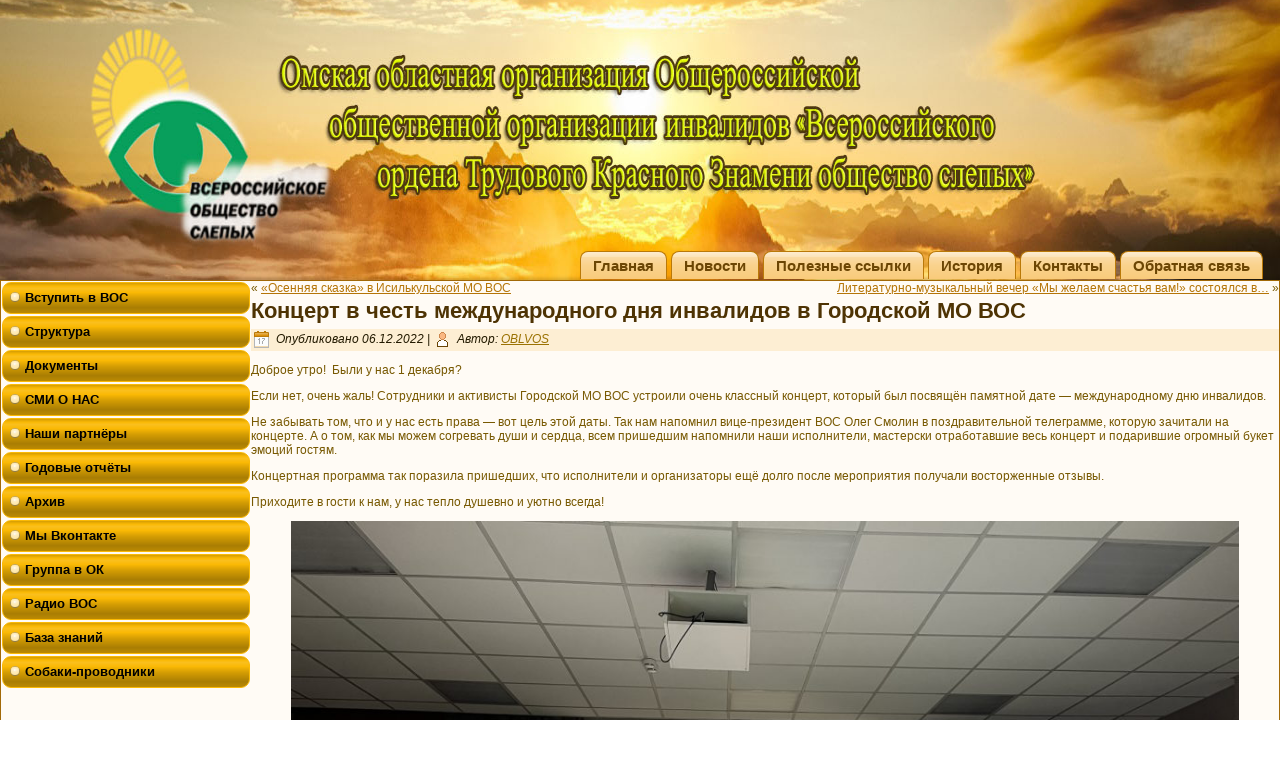

--- FILE ---
content_type: text/html; charset=UTF-8
request_url: https://omsk-rovos.ru/koncert-v-chest-mezhdunarodnogo-dnya-invalidov-v-gorodskojj-mo-vos/
body_size: 13328
content:
<!DOCTYPE html>
<html lang="ru-RU">
<head>
<meta charset="UTF-8" />
<title>Концерт в честь международного дня инвалидов в Городской МО ВОС Омская областная организация Общероссийской общественной организации инвалидов &#171;Всероссийского ордена Трудового Красного Знамени общество слепых&#187; Омская областная организация общероссийской организации инвалидов &quot;Всероссийское ордена Трудового Красного Знамени общество слепых&quot; ВОС</title>
<!-- Created by Artisteer v4.1.0.60046 -->
<meta name="viewport" content="initial-scale = 1.0, maximum-scale = 1.0, user-scalable = no, width = device-width">
<!--[if lt IE 9]><script src="https://html5shiv.googlecode.com/svn/trunk/html5.js"></script><![endif]-->

<link rel="stylesheet" href="https://omsk-rovos.ru/wp-content/themes/vos7/style.css" media="screen" />
<link rel="pingback" href="https://omsk-rovos.ru/xmlrpc.php" />
<meta name='robots' content='max-image-preview:large' />
<link rel='dns-prefetch' href='//yastatic.net' />
<link rel="alternate" type="application/rss+xml" title="Омская областная организация общероссийской организации инвалидов &quot;Всероссийское ордена Трудового Красного Знамени общество слепых&quot; ВОС &raquo; Лента" href="https://omsk-rovos.ru/feed/" />
<link rel="alternate" type="application/rss+xml" title="Омская областная организация общероссийской организации инвалидов &quot;Всероссийское ордена Трудового Красного Знамени общество слепых&quot; ВОС &raquo; Лента комментариев" href="https://omsk-rovos.ru/comments/feed/" />
<link rel="alternate" type="application/rss+xml" title="Омская областная организация общероссийской организации инвалидов &quot;Всероссийское ордена Трудового Красного Знамени общество слепых&quot; ВОС &raquo; Лента комментариев к &laquo;Концерт в честь международного дня инвалидов в Городской МО ВОС&raquo;" href="https://omsk-rovos.ru/koncert-v-chest-mezhdunarodnogo-dnya-invalidov-v-gorodskojj-mo-vos/feed/" />
		<script type="text/javascript">
			'use strict';
			(function (w) {
				var darx = {};

				darx.addEvent = function (elem, event, fn) {
					if (elem.addEventListener) {
						elem.addEventListener(event, fn, false);
					} else {
						elem.attachEvent('on' + event, function () {
							return (fn.call(elem, window.event));
						});
					}
				};

				darx.fireEvent = function (elem, event) {
					var evt = elem.createEvent('Event');
					evt.initEvent(event, true, true);
					elem.dispatchEvent(evt);
				};

				darx.get = function (url, data, callback) {
					sendRequest('GET', url, data, callback);
				};

				darx.post = function (url, data, callback) {
					sendRequest('POST', url, data, callback);
				};

				darx.getJSON = function (url, data, callback) {
					var callbackName = 'darx_jsonp_' + Math.round(1000000000 * Math.random());
					window[callbackName] = function(data) {
						delete window[callbackName];
						document.body.removeChild(script);
						callback(data);
					};
					
					
					var script = document.createElement('script');
					script.type = "text/javascript";
					script.async = true;
					data.callback = callbackName;
					script.src = url + '?' + http_build_query(data);
					document.body.appendChild(script);
				};

				var http_build_query = function (data) {
					var params = [];
					var type;
					for (var key in data){
						if (data.hasOwnProperty(key)) {
							type = Object.prototype.toString.call(data[key]);
							if (type === '[object Array]' || type === '[object Object]') {
								for (var i in data[key]) {
									if (data[key].hasOwnProperty(i)) {
										params.push(encodeURIComponent(key) + '[]=' + encodeURIComponent(data[key][i]));
									}
								}
							} else {
								params.push(encodeURIComponent(key) + '=' + encodeURIComponent(data[key]));
							}
						}
					}
					return params.join('&');
				};

				var sendRequest = function (method, url, data, callback) {
					var xhr = false;
					var XMLHttpFactories = [
						function () {return new XMLHttpRequest()},
						function () {return new ActiveXObject("Msxml2.XMLHTTP")},
						function () {return new ActiveXObject("Msxml3.XMLHTTP")},
						function () {return new ActiveXObject("Microsoft.XMLHTTP")}
					];
					for (var i=0; i<XMLHttpFactories.length; ++i) {
						try { xhr = XMLHttpFactories[i]() } catch (e) { continue; }
						break;
					}

					if (!xhr) return;

					if (method === 'GET')  {
						data.r = Math.random();
						url += '?' + http_build_query(data);
					}

					xhr.open(method, url, true);
					xhr.setRequestHeader("X-Requested-With", "XMLHttpRequest");
					xhr.timeout = 5000;

					if (callback) {
						xhr.loaded = xhr.onreadystatechange = function () {
							if (xhr.readyState !== 4) return;
							callback(xhr.responseText, xhr);
						}
					}

					if (method !== 'GET')  {
						xhr.setRequestHeader("Content-type", "application/x-www-form-urlencoded");
						xhr.send(http_build_query(data));
					} else {
						xhr.send(null);
					}
				};

				w.darx = darx;
			}(window));
		</script>
		<script type="text/javascript">
/* <![CDATA[ */
window._wpemojiSettings = {"baseUrl":"https:\/\/s.w.org\/images\/core\/emoji\/15.0.3\/72x72\/","ext":".png","svgUrl":"https:\/\/s.w.org\/images\/core\/emoji\/15.0.3\/svg\/","svgExt":".svg","source":{"concatemoji":"https:\/\/omsk-rovos.ru\/wp-includes\/js\/wp-emoji-release.min.js?ver=6.5.2"}};
/*! This file is auto-generated */
!function(i,n){var o,s,e;function c(e){try{var t={supportTests:e,timestamp:(new Date).valueOf()};sessionStorage.setItem(o,JSON.stringify(t))}catch(e){}}function p(e,t,n){e.clearRect(0,0,e.canvas.width,e.canvas.height),e.fillText(t,0,0);var t=new Uint32Array(e.getImageData(0,0,e.canvas.width,e.canvas.height).data),r=(e.clearRect(0,0,e.canvas.width,e.canvas.height),e.fillText(n,0,0),new Uint32Array(e.getImageData(0,0,e.canvas.width,e.canvas.height).data));return t.every(function(e,t){return e===r[t]})}function u(e,t,n){switch(t){case"flag":return n(e,"\ud83c\udff3\ufe0f\u200d\u26a7\ufe0f","\ud83c\udff3\ufe0f\u200b\u26a7\ufe0f")?!1:!n(e,"\ud83c\uddfa\ud83c\uddf3","\ud83c\uddfa\u200b\ud83c\uddf3")&&!n(e,"\ud83c\udff4\udb40\udc67\udb40\udc62\udb40\udc65\udb40\udc6e\udb40\udc67\udb40\udc7f","\ud83c\udff4\u200b\udb40\udc67\u200b\udb40\udc62\u200b\udb40\udc65\u200b\udb40\udc6e\u200b\udb40\udc67\u200b\udb40\udc7f");case"emoji":return!n(e,"\ud83d\udc26\u200d\u2b1b","\ud83d\udc26\u200b\u2b1b")}return!1}function f(e,t,n){var r="undefined"!=typeof WorkerGlobalScope&&self instanceof WorkerGlobalScope?new OffscreenCanvas(300,150):i.createElement("canvas"),a=r.getContext("2d",{willReadFrequently:!0}),o=(a.textBaseline="top",a.font="600 32px Arial",{});return e.forEach(function(e){o[e]=t(a,e,n)}),o}function t(e){var t=i.createElement("script");t.src=e,t.defer=!0,i.head.appendChild(t)}"undefined"!=typeof Promise&&(o="wpEmojiSettingsSupports",s=["flag","emoji"],n.supports={everything:!0,everythingExceptFlag:!0},e=new Promise(function(e){i.addEventListener("DOMContentLoaded",e,{once:!0})}),new Promise(function(t){var n=function(){try{var e=JSON.parse(sessionStorage.getItem(o));if("object"==typeof e&&"number"==typeof e.timestamp&&(new Date).valueOf()<e.timestamp+604800&&"object"==typeof e.supportTests)return e.supportTests}catch(e){}return null}();if(!n){if("undefined"!=typeof Worker&&"undefined"!=typeof OffscreenCanvas&&"undefined"!=typeof URL&&URL.createObjectURL&&"undefined"!=typeof Blob)try{var e="postMessage("+f.toString()+"("+[JSON.stringify(s),u.toString(),p.toString()].join(",")+"));",r=new Blob([e],{type:"text/javascript"}),a=new Worker(URL.createObjectURL(r),{name:"wpTestEmojiSupports"});return void(a.onmessage=function(e){c(n=e.data),a.terminate(),t(n)})}catch(e){}c(n=f(s,u,p))}t(n)}).then(function(e){for(var t in e)n.supports[t]=e[t],n.supports.everything=n.supports.everything&&n.supports[t],"flag"!==t&&(n.supports.everythingExceptFlag=n.supports.everythingExceptFlag&&n.supports[t]);n.supports.everythingExceptFlag=n.supports.everythingExceptFlag&&!n.supports.flag,n.DOMReady=!1,n.readyCallback=function(){n.DOMReady=!0}}).then(function(){return e}).then(function(){var e;n.supports.everything||(n.readyCallback(),(e=n.source||{}).concatemoji?t(e.concatemoji):e.wpemoji&&e.twemoji&&(t(e.twemoji),t(e.wpemoji)))}))}((window,document),window._wpemojiSettings);
/* ]]> */
</script>
<style id='wp-emoji-styles-inline-css' type='text/css'>

	img.wp-smiley, img.emoji {
		display: inline !important;
		border: none !important;
		box-shadow: none !important;
		height: 1em !important;
		width: 1em !important;
		margin: 0 0.07em !important;
		vertical-align: -0.1em !important;
		background: none !important;
		padding: 0 !important;
	}
</style>
<link rel='stylesheet' id='wp-block-library-css' href='https://omsk-rovos.ru/wp-includes/css/dist/block-library/style.min.css?ver=6.5.2' type='text/css' media='all' />
<style id='classic-theme-styles-inline-css' type='text/css'>
/*! This file is auto-generated */
.wp-block-button__link{color:#fff;background-color:#32373c;border-radius:9999px;box-shadow:none;text-decoration:none;padding:calc(.667em + 2px) calc(1.333em + 2px);font-size:1.125em}.wp-block-file__button{background:#32373c;color:#fff;text-decoration:none}
</style>
<style id='global-styles-inline-css' type='text/css'>
body{--wp--preset--color--black: #000000;--wp--preset--color--cyan-bluish-gray: #abb8c3;--wp--preset--color--white: #ffffff;--wp--preset--color--pale-pink: #f78da7;--wp--preset--color--vivid-red: #cf2e2e;--wp--preset--color--luminous-vivid-orange: #ff6900;--wp--preset--color--luminous-vivid-amber: #fcb900;--wp--preset--color--light-green-cyan: #7bdcb5;--wp--preset--color--vivid-green-cyan: #00d084;--wp--preset--color--pale-cyan-blue: #8ed1fc;--wp--preset--color--vivid-cyan-blue: #0693e3;--wp--preset--color--vivid-purple: #9b51e0;--wp--preset--gradient--vivid-cyan-blue-to-vivid-purple: linear-gradient(135deg,rgba(6,147,227,1) 0%,rgb(155,81,224) 100%);--wp--preset--gradient--light-green-cyan-to-vivid-green-cyan: linear-gradient(135deg,rgb(122,220,180) 0%,rgb(0,208,130) 100%);--wp--preset--gradient--luminous-vivid-amber-to-luminous-vivid-orange: linear-gradient(135deg,rgba(252,185,0,1) 0%,rgba(255,105,0,1) 100%);--wp--preset--gradient--luminous-vivid-orange-to-vivid-red: linear-gradient(135deg,rgba(255,105,0,1) 0%,rgb(207,46,46) 100%);--wp--preset--gradient--very-light-gray-to-cyan-bluish-gray: linear-gradient(135deg,rgb(238,238,238) 0%,rgb(169,184,195) 100%);--wp--preset--gradient--cool-to-warm-spectrum: linear-gradient(135deg,rgb(74,234,220) 0%,rgb(151,120,209) 20%,rgb(207,42,186) 40%,rgb(238,44,130) 60%,rgb(251,105,98) 80%,rgb(254,248,76) 100%);--wp--preset--gradient--blush-light-purple: linear-gradient(135deg,rgb(255,206,236) 0%,rgb(152,150,240) 100%);--wp--preset--gradient--blush-bordeaux: linear-gradient(135deg,rgb(254,205,165) 0%,rgb(254,45,45) 50%,rgb(107,0,62) 100%);--wp--preset--gradient--luminous-dusk: linear-gradient(135deg,rgb(255,203,112) 0%,rgb(199,81,192) 50%,rgb(65,88,208) 100%);--wp--preset--gradient--pale-ocean: linear-gradient(135deg,rgb(255,245,203) 0%,rgb(182,227,212) 50%,rgb(51,167,181) 100%);--wp--preset--gradient--electric-grass: linear-gradient(135deg,rgb(202,248,128) 0%,rgb(113,206,126) 100%);--wp--preset--gradient--midnight: linear-gradient(135deg,rgb(2,3,129) 0%,rgb(40,116,252) 100%);--wp--preset--font-size--small: 13px;--wp--preset--font-size--medium: 20px;--wp--preset--font-size--large: 36px;--wp--preset--font-size--x-large: 42px;--wp--preset--spacing--20: 0.44rem;--wp--preset--spacing--30: 0.67rem;--wp--preset--spacing--40: 1rem;--wp--preset--spacing--50: 1.5rem;--wp--preset--spacing--60: 2.25rem;--wp--preset--spacing--70: 3.38rem;--wp--preset--spacing--80: 5.06rem;--wp--preset--shadow--natural: 6px 6px 9px rgba(0, 0, 0, 0.2);--wp--preset--shadow--deep: 12px 12px 50px rgba(0, 0, 0, 0.4);--wp--preset--shadow--sharp: 6px 6px 0px rgba(0, 0, 0, 0.2);--wp--preset--shadow--outlined: 6px 6px 0px -3px rgba(255, 255, 255, 1), 6px 6px rgba(0, 0, 0, 1);--wp--preset--shadow--crisp: 6px 6px 0px rgba(0, 0, 0, 1);}:where(.is-layout-flex){gap: 0.5em;}:where(.is-layout-grid){gap: 0.5em;}body .is-layout-flow > .alignleft{float: left;margin-inline-start: 0;margin-inline-end: 2em;}body .is-layout-flow > .alignright{float: right;margin-inline-start: 2em;margin-inline-end: 0;}body .is-layout-flow > .aligncenter{margin-left: auto !important;margin-right: auto !important;}body .is-layout-constrained > .alignleft{float: left;margin-inline-start: 0;margin-inline-end: 2em;}body .is-layout-constrained > .alignright{float: right;margin-inline-start: 2em;margin-inline-end: 0;}body .is-layout-constrained > .aligncenter{margin-left: auto !important;margin-right: auto !important;}body .is-layout-constrained > :where(:not(.alignleft):not(.alignright):not(.alignfull)){max-width: var(--wp--style--global--content-size);margin-left: auto !important;margin-right: auto !important;}body .is-layout-constrained > .alignwide{max-width: var(--wp--style--global--wide-size);}body .is-layout-flex{display: flex;}body .is-layout-flex{flex-wrap: wrap;align-items: center;}body .is-layout-flex > *{margin: 0;}body .is-layout-grid{display: grid;}body .is-layout-grid > *{margin: 0;}:where(.wp-block-columns.is-layout-flex){gap: 2em;}:where(.wp-block-columns.is-layout-grid){gap: 2em;}:where(.wp-block-post-template.is-layout-flex){gap: 1.25em;}:where(.wp-block-post-template.is-layout-grid){gap: 1.25em;}.has-black-color{color: var(--wp--preset--color--black) !important;}.has-cyan-bluish-gray-color{color: var(--wp--preset--color--cyan-bluish-gray) !important;}.has-white-color{color: var(--wp--preset--color--white) !important;}.has-pale-pink-color{color: var(--wp--preset--color--pale-pink) !important;}.has-vivid-red-color{color: var(--wp--preset--color--vivid-red) !important;}.has-luminous-vivid-orange-color{color: var(--wp--preset--color--luminous-vivid-orange) !important;}.has-luminous-vivid-amber-color{color: var(--wp--preset--color--luminous-vivid-amber) !important;}.has-light-green-cyan-color{color: var(--wp--preset--color--light-green-cyan) !important;}.has-vivid-green-cyan-color{color: var(--wp--preset--color--vivid-green-cyan) !important;}.has-pale-cyan-blue-color{color: var(--wp--preset--color--pale-cyan-blue) !important;}.has-vivid-cyan-blue-color{color: var(--wp--preset--color--vivid-cyan-blue) !important;}.has-vivid-purple-color{color: var(--wp--preset--color--vivid-purple) !important;}.has-black-background-color{background-color: var(--wp--preset--color--black) !important;}.has-cyan-bluish-gray-background-color{background-color: var(--wp--preset--color--cyan-bluish-gray) !important;}.has-white-background-color{background-color: var(--wp--preset--color--white) !important;}.has-pale-pink-background-color{background-color: var(--wp--preset--color--pale-pink) !important;}.has-vivid-red-background-color{background-color: var(--wp--preset--color--vivid-red) !important;}.has-luminous-vivid-orange-background-color{background-color: var(--wp--preset--color--luminous-vivid-orange) !important;}.has-luminous-vivid-amber-background-color{background-color: var(--wp--preset--color--luminous-vivid-amber) !important;}.has-light-green-cyan-background-color{background-color: var(--wp--preset--color--light-green-cyan) !important;}.has-vivid-green-cyan-background-color{background-color: var(--wp--preset--color--vivid-green-cyan) !important;}.has-pale-cyan-blue-background-color{background-color: var(--wp--preset--color--pale-cyan-blue) !important;}.has-vivid-cyan-blue-background-color{background-color: var(--wp--preset--color--vivid-cyan-blue) !important;}.has-vivid-purple-background-color{background-color: var(--wp--preset--color--vivid-purple) !important;}.has-black-border-color{border-color: var(--wp--preset--color--black) !important;}.has-cyan-bluish-gray-border-color{border-color: var(--wp--preset--color--cyan-bluish-gray) !important;}.has-white-border-color{border-color: var(--wp--preset--color--white) !important;}.has-pale-pink-border-color{border-color: var(--wp--preset--color--pale-pink) !important;}.has-vivid-red-border-color{border-color: var(--wp--preset--color--vivid-red) !important;}.has-luminous-vivid-orange-border-color{border-color: var(--wp--preset--color--luminous-vivid-orange) !important;}.has-luminous-vivid-amber-border-color{border-color: var(--wp--preset--color--luminous-vivid-amber) !important;}.has-light-green-cyan-border-color{border-color: var(--wp--preset--color--light-green-cyan) !important;}.has-vivid-green-cyan-border-color{border-color: var(--wp--preset--color--vivid-green-cyan) !important;}.has-pale-cyan-blue-border-color{border-color: var(--wp--preset--color--pale-cyan-blue) !important;}.has-vivid-cyan-blue-border-color{border-color: var(--wp--preset--color--vivid-cyan-blue) !important;}.has-vivid-purple-border-color{border-color: var(--wp--preset--color--vivid-purple) !important;}.has-vivid-cyan-blue-to-vivid-purple-gradient-background{background: var(--wp--preset--gradient--vivid-cyan-blue-to-vivid-purple) !important;}.has-light-green-cyan-to-vivid-green-cyan-gradient-background{background: var(--wp--preset--gradient--light-green-cyan-to-vivid-green-cyan) !important;}.has-luminous-vivid-amber-to-luminous-vivid-orange-gradient-background{background: var(--wp--preset--gradient--luminous-vivid-amber-to-luminous-vivid-orange) !important;}.has-luminous-vivid-orange-to-vivid-red-gradient-background{background: var(--wp--preset--gradient--luminous-vivid-orange-to-vivid-red) !important;}.has-very-light-gray-to-cyan-bluish-gray-gradient-background{background: var(--wp--preset--gradient--very-light-gray-to-cyan-bluish-gray) !important;}.has-cool-to-warm-spectrum-gradient-background{background: var(--wp--preset--gradient--cool-to-warm-spectrum) !important;}.has-blush-light-purple-gradient-background{background: var(--wp--preset--gradient--blush-light-purple) !important;}.has-blush-bordeaux-gradient-background{background: var(--wp--preset--gradient--blush-bordeaux) !important;}.has-luminous-dusk-gradient-background{background: var(--wp--preset--gradient--luminous-dusk) !important;}.has-pale-ocean-gradient-background{background: var(--wp--preset--gradient--pale-ocean) !important;}.has-electric-grass-gradient-background{background: var(--wp--preset--gradient--electric-grass) !important;}.has-midnight-gradient-background{background: var(--wp--preset--gradient--midnight) !important;}.has-small-font-size{font-size: var(--wp--preset--font-size--small) !important;}.has-medium-font-size{font-size: var(--wp--preset--font-size--medium) !important;}.has-large-font-size{font-size: var(--wp--preset--font-size--large) !important;}.has-x-large-font-size{font-size: var(--wp--preset--font-size--x-large) !important;}
.wp-block-navigation a:where(:not(.wp-element-button)){color: inherit;}
:where(.wp-block-post-template.is-layout-flex){gap: 1.25em;}:where(.wp-block-post-template.is-layout-grid){gap: 1.25em;}
:where(.wp-block-columns.is-layout-flex){gap: 2em;}:where(.wp-block-columns.is-layout-grid){gap: 2em;}
.wp-block-pullquote{font-size: 1.5em;line-height: 1.6;}
</style>
<link rel='stylesheet' id='contact-form-7-css' href='https://omsk-rovos.ru/wp-content/plugins/contact-form-7/includes/css/styles.css?ver=5.9.8' type='text/css' media='all' />
<link rel='stylesheet' id='stcr-style-css' href='https://omsk-rovos.ru/wp-content/plugins/subscribe-to-comments-reloaded/includes/css/stcr-style.css?ver=6.5.2' type='text/css' media='all' />
<link rel='stylesheet' id='social-button-css' href='https://omsk-rovos.ru/wp-content/plugins/vkontakte-api/assets/css/social-button.css?ver=4.0.1' type='text/css' media='all' />
<link rel='stylesheet' id='gmedia-global-frontend-css' href='https://omsk-rovos.ru/wp-content/plugins/grand-media/assets/gmedia.global.front.css?ver=1.15.0' type='text/css' media='all' />
<link rel='stylesheet' id='wp-featherlight-css' href='https://omsk-rovos.ru/wp-content/plugins/wp-featherlight/css/wp-featherlight.min.css?ver=1.3.4' type='text/css' media='all' />
<!--[if lte IE 7]>
<link rel='stylesheet' id='style.ie7.css-css' href='https://omsk-rovos.ru/wp-content/themes/vos7/style.ie7.css?ver=6.5.2' type='text/css' media='screen' />
<![endif]-->
<link rel='stylesheet' id='style.responsive.css-css' href='https://omsk-rovos.ru/wp-content/themes/vos7/style.responsive.css?ver=6.5.2' type='text/css' media='all' />
<script type="text/javascript" src="https://omsk-rovos.ru/wp-content/themes/vos7/jquery.js?ver=6.5.2" id="jquery-js"></script>
<script type="text/javascript" src="//yastatic.net/share/share.js?ver=6.5.2" id="ya-share-js"></script>
<script type="text/javascript" src="https://omsk-rovos.ru/wp-content/themes/vos7/jquery-migrate-1.1.1.js?ver=6.5.2" id="jquery_migrate-js"></script>
<script type="text/javascript" src="https://omsk-rovos.ru/wp-content/themes/vos7/script.js?ver=6.5.2" id="script.js-js"></script>
<script type="text/javascript" src="https://omsk-rovos.ru/wp-content/themes/vos7/script.responsive.js?ver=6.5.2" id="script.responsive.js-js"></script>
<link rel="https://api.w.org/" href="https://omsk-rovos.ru/wp-json/" /><link rel="alternate" type="application/json" href="https://omsk-rovos.ru/wp-json/wp/v2/posts/3382" /><link rel="EditURI" type="application/rsd+xml" title="RSD" href="https://omsk-rovos.ru/xmlrpc.php?rsd" />
<link rel="canonical" href="https://omsk-rovos.ru/koncert-v-chest-mezhdunarodnogo-dnya-invalidov-v-gorodskojj-mo-vos/" />
<link rel='shortlink' href='https://omsk-rovos.ru/?p=3382' />
<link rel="alternate" type="application/json+oembed" href="https://omsk-rovos.ru/wp-json/oembed/1.0/embed?url=https%3A%2F%2Fomsk-rovos.ru%2Fkoncert-v-chest-mezhdunarodnogo-dnya-invalidov-v-gorodskojj-mo-vos%2F" />
<link rel="alternate" type="text/xml+oembed" href="https://omsk-rovos.ru/wp-json/oembed/1.0/embed?url=https%3A%2F%2Fomsk-rovos.ru%2Fkoncert-v-chest-mezhdunarodnogo-dnya-invalidov-v-gorodskojj-mo-vos%2F&#038;format=xml" />
	<script>
		jQuery( document ).ready( function() {
		jQuery('#cr_version_link').specialVersion({'base-style' : '/wp-content/plugins/comfortable-reading/css/styles.css'});
	});
	</script>
		<script>
		jQuery( document ).ready( function() {
		jQuery('.cr').specialVersion({'base-style' : '/wp-content/plugins/comfortable-reading/css/styles.css'});
	});
	</script>
	
<!-- <meta name="GmediaGallery" version="1.23.0/1.8.0" license="" /> -->



<link rel="icon" href="https://omsk-rovos.ru/wp-content/uploads/2016/08/logo-150x140.png" sizes="32x32" />
<link rel="icon" href="https://omsk-rovos.ru/wp-content/uploads/2016/08/logo.png" sizes="192x192" />
<link rel="apple-touch-icon" href="https://omsk-rovos.ru/wp-content/uploads/2016/08/logo.png" />
<meta name="msapplication-TileImage" content="https://omsk-rovos.ru/wp-content/uploads/2016/08/logo.png" />
</head>
<body class="post-template-default single single-post postid-3382 single-format-standard wp-featherlight-captions">

<div id="art-main">

<header class="art-header">

    <div class="art-shapes">
        
            </div>






<nav class="art-nav">
    
<ul class="art-hmenu menu-4">
	<li class="menu-item-742"><a title="Главная" href="https://omsk-rovos.ru/">Главная</a>
	</li>
	<li class="menu-item-741"><a title="Новости" href="https://omsk-rovos.ru/novosti/">Новости</a>
	</li>
	<li class="menu-item-733"><a title="Полезные ссылки" href="https://omsk-rovos.ru/poleznye-ssylki/">Полезные ссылки</a>
	</li>
	<li class="menu-item-160"><a title="История" href="https://omsk-rovos.ru/istoriya-omskojj-oblastnojj/">История</a>
	</li>
	<li class="menu-item-154"><a title="Контакты" href="https://omsk-rovos.ru/kontakty/">Контакты</a>
	</li>
	<li class="menu-item-759"><a title="Обратная связь" href="https://omsk-rovos.ru/obratnaya-svyaz/">Обратная связь</a>
	</li>
</ul>
 
    </nav>

                    
</header>

<div class="art-sheet clearfix">
            <div class="art-layout-wrapper">
                <div class="art-content-layout">
                    <div class="art-content-layout-row">
                        

<div class="art-layout-cell art-sidebar1"><div  id="vmenuwidget-10" class="art-vmenublock clearfix">
        <div class="art-vmenublockcontent">
<ul class="art-vmenu">
	<li class="menu-item-1850"><a title="Вступить в ВОС" href="http://omsk-rovos.ru/vstupit-v-vos/">Вступить в ВОС</a>
	</li>
	<li class="menu-item-139 has-mega-menu"><a title="Структура" href="https://omsk-rovos.ru/struktura/">Структура</a>
	<ul>
		<li class="menu-item-142"><a title="РУКОВОДЯЩИЕ ОРГАНЫ" href="https://omsk-rovos.ru/struktura/rukovodyashhie-organy/">РУКОВОДЯЩИЕ ОРГАНЫ</a>
		</li>
		<li class="menu-item-140"><a title="МЕСТНЫЕ ОРГАНИЗАЦИИ ВОС" href="https://omsk-rovos.ru/struktura/mestnye-organizacii-vos/">МЕСТНЫЕ ОРГАНИЗАЦИИ ВОС</a>
		</li>
	</ul>
	</li>
	<li class="menu-item-151 has-mega-menu"><a title="Документы" href="https://omsk-rovos.ru/dokumenty/">Документы</a>
	<ul>
		<li class="menu-item-131"><a title="УСТАВ Общероссийской общественной организации инвалидов «Всероссийское общество слепых» 10.11.2021" href="https://omsk-rovos.ru/dokumenty/ustav/">УСТАВ Общероссийской общественной&hellip;</a>
		</li>
		<li class="menu-item-130"><a title="ПОЛОЖЕНИЕ о региональной организации ВОС 2019" href="https://omsk-rovos.ru/dokumenty/polozhenie-o-regionalnojj-organizacii-vos-2012/">ПОЛОЖЕНИЕ о региональной организации ВОС&hellip;</a>
		</li>
		<li class="menu-item-128"><a title="ПОЛОЖЕНИЕ о контрольно-ревизионных комиссиях ВОС 2016" href="https://omsk-rovos.ru/dokumenty/polozhenie-o-kontrolno-revizionnykh-komissiyakh-vos-2016/">ПОЛОЖЕНИЕ о контрольно-ревизионных&hellip;</a>
		</li>
		<li class="menu-item-129"><a title="ПОЛОЖЕНИЕ о местной организации ВОС 2019" href="https://omsk-rovos.ru/dokumenty/polozhenie-o-mestnojj-organizacii-vos-2012/">ПОЛОЖЕНИЕ о местной организации ВОС 2019</a>
		</li>
	</ul>
	</li>
	<li class="menu-item-136 has-mega-menu"><a title="СМИ О НАС" href="https://omsk-rovos.ru/smi/">СМИ О НАС</a>
	<ul>
		<li class="menu-item-137"><a title="Материалы Региональных СМИ" href="https://omsk-rovos.ru/smi/materialy-regionalnykh-smi/">Материалы Региональных СМИ</a>
		</li>
		<li class="menu-item-138"><a title="Омичи на радио ВОС" href="https://omsk-rovos.ru/smi/omichi-na-radio-vos/">Омичи на радио ВОС</a>
		</li>
	</ul>
	</li>
	<li class="menu-item-135 has-mega-menu"><a title="Наши партнёры" href="https://omsk-rovos.ru/nashi-partnjory/">Наши партнёры</a>
	</li>
	<li class="menu-item-1960 has-mega-menu"><a title="Годовые отчёты" href="https://omsk-rovos.ru/godovye-otchjoty/">Годовые отчёты</a>
	</li>
	<li class="menu-item-238 has-mega-menu"><a title="Архив" href="https://omsk-rovos.ru/galereya/arkhiv/">Архив</a>
	<ul>
		<li class="menu-item-239 has-mega-menu"><a title="Аудио" href="https://omsk-rovos.ru/galereya/arkhiv/audio/">Аудио</a>
		<ul>
			<li class="menu-item-240 has-mega-menu"><a title="Всероссийские мероприятия" href="https://omsk-rovos.ru/galereya/arkhiv/audio/vserossijjskie-meropriyatiya/">Всероссийские мероприятия</a>
			<ul>
				<li class="menu-item-241"><a title="2013" href="https://omsk-rovos.ru/galereya/arkhiv/audio/vserossijjskie-meropriyatiya/2013-2/">2013</a>
				<ul>
					<li class="menu-item-242"><a title="Романсы — гала концерт" href="https://omsk-rovos.ru/galereya/arkhiv/audio/vserossijjskie-meropriyatiya/2013-2/romansy-gala-koncert/">Романсы — гала концерт</a>
					</li>
					<li class="menu-item-299"><a title="Романсы конкурсы" href="https://omsk-rovos.ru/galereya/arkhiv/audio/vserossijjskie-meropriyatiya/2013-2/romansy-konkursy/">Романсы конкурсы</a>
					</li>
				</ul>
				</li>
			</ul>
			</li>
			<li class="menu-item-339 has-mega-menu"><a title="Областные мероприятия" href="https://omsk-rovos.ru/galereya/arkhiv/audio/oblastnye-meropriyatiya/">Областные мероприятия</a>
			<ul>
				<li class="menu-item-966"><a title="2017 год" href="https://omsk-rovos.ru/galereya/arkhiv/audio/oblastnye-meropriyatiya/2017-god/">2017 год</a>
				</li>
				<li class="menu-item-340 has-mega-menu"><a title="2014 год" href="https://omsk-rovos.ru/galereya/arkhiv/audio/oblastnye-meropriyatiya/2014-god/">2014 год</a>
				<ul>
					<li class="menu-item-341"><a title="Живое слово 2014" href="https://omsk-rovos.ru/galereya/arkhiv/audio/oblastnye-meropriyatiya/2014-god/zhivoe-slovo-2014/">Живое слово 2014</a>
					</li>
					<li class="menu-item-388"><a title="Концерт бардовской песни 06 05 14" href="https://omsk-rovos.ru/galereya/arkhiv/audio/oblastnye-meropriyatiya/2014-god/koncert-bardovskojj-pesni-06-05-14/">Концерт бардовской песни 06 05 14</a>
					</li>
					<li class="menu-item-387"><a title="Под зелёным абажуром 28.04.2014" href="https://omsk-rovos.ru/galereya/arkhiv/audio/oblastnye-meropriyatiya/2014-god/pod-zeljonym-abazhurom-28-04-2014/">Под зелёным абажуром 28.04.2014</a>
					</li>
					<li class="menu-item-389"><a title="Фестиваль 23.04.2014" href="https://omsk-rovos.ru/galereya/arkhiv/audio/oblastnye-meropriyatiya/2014-god/festival-23-04-2014/">Фестиваль 23.04.2014</a>
					</li>
				</ul>
				</li>
			</ul>
			</li>
			<li class="menu-item-467 has-mega-menu"><a title="Пульс времени" href="https://omsk-rovos.ru/galereya/puls-vremeni/">Пульс времени</a>
			<ul>
				<li class="menu-item-528 has-mega-menu"><a title="2013 год" href="https://omsk-rovos.ru/galereya/puls-vremeni/2013-god/">2013 год</a>
				<ul>
					<li class="menu-item-529"><a title="01. Пульс времени 1.2013" href="https://omsk-rovos.ru/galereya/puls-vremeni/01-puls-vremeni-1-2013/">01. Пульс времени 1.2013</a>
					</li>
					<li class="menu-item-527"><a title="02. Пульс времени 2.2013" href="https://omsk-rovos.ru/galereya/puls-vremeni/02-puls-vremeni-2-2013/">02. Пульс времени 2.2013</a>
					</li>
					<li class="menu-item-526"><a title="03. Пульс времени 3.2013" href="https://omsk-rovos.ru/galereya/puls-vremeni/03-puls-vremeni-3-2013/">03. Пульс времени 3.2013</a>
					</li>
				</ul>
				</li>
				<li class="menu-item-641 has-mega-menu"><a title="2014 год" href="https://omsk-rovos.ru/galereya/puls-vremeni/2014-god/">2014 год</a>
				<ul>
					<li class="menu-item-647"><a title="04. Пульс времени 1.2014" href="https://omsk-rovos.ru/galereya/puls-vremeni/2014-god/04-puls-vremeni-1-2014/">04. Пульс времени 1.2014</a>
					</li>
					<li class="menu-item-646"><a title="05. Пульс времени 2.2014" href="https://omsk-rovos.ru/galereya/puls-vremeni/2014-god/05-puls-vremeni-2-2014/">05. Пульс времени 2.2014</a>
					</li>
					<li class="menu-item-645"><a title="06. Пульс времени 3.2014" href="https://omsk-rovos.ru/galereya/puls-vremeni/2014-god/06-puls-vremeni-3-2014/">06. Пульс времени 3.2014</a>
					</li>
				</ul>
				</li>
				<li class="menu-item-640 has-mega-menu"><a title="2015 год" href="https://omsk-rovos.ru/galereya/puls-vremeni/2015-god/">2015 год</a>
				<ul>
					<li class="menu-item-2097"><a title="Литература" href="https://omsk-rovos.ru/literatura/">Литература</a>
					</li>
					<li class="menu-item-644"><a title="07. Пульс времени.1.2015" href="https://omsk-rovos.ru/galereya/puls-vremeni/2015-god/07-puls-vremeni-1-2015/">07. Пульс времени.1.2015</a>
					</li>
					<li class="menu-item-643"><a title="08. Пульс времени.2.2015" href="https://omsk-rovos.ru/galereya/puls-vremeni/2015-god/08-puls-vremeni-2-2015/">08. Пульс времени.2.2015</a>
					</li>
					<li class="menu-item-642"><a title="09. Пульс времени.3.2015" href="https://omsk-rovos.ru/galereya/puls-vremeni/2015-god/09-puls-vremeni-3-2015/">09. Пульс времени.3.2015</a>
					</li>
				</ul>
				</li>
				<li class="menu-item-639 has-mega-menu"><a title="2016 год" href="https://omsk-rovos.ru/galereya/puls-vremeni/2016-god/">2016 год</a>
				<ul>
					<li class="menu-item-638"><a title="10. Пульс времени. 1, 2016" href="https://omsk-rovos.ru/galereya/puls-vremeni/2016-god/10-puls-vremeni-1-2016/">10. Пульс времени. 1, 2016</a>
					</li>
					<li class="menu-item-849"><a title="11. Пульс времени 2.2016" href="https://omsk-rovos.ru/galereya/puls-vremeni/2016-god/11-puls-vremeni-2-2016/">11. Пульс времени 2.2016</a>
					</li>
					<li class="menu-item-1121"><a title="12. Пульс времени 3.2016" href="https://omsk-rovos.ru/galereya/puls-vremeni/2016-god/puls-vremeni-3-2016/">12. Пульс времени 3.2016</a>
					</li>
				</ul>
				</li>
				<li class="menu-item-1296"><a title="2018 год" href="https://omsk-rovos.ru/galereya/puls-vremeni/2018-god/">2018 год</a>
				</li>
			</ul>
			</li>
		</ul>
		</li>
		<li class="menu-item-440"><a title="Видео" href="https://omsk-rovos.ru/galereya/arkhiv/video/">Видео</a>
		</li>
		<li class="menu-item-441 has-mega-menu"><a title="Фото" href="https://omsk-rovos.ru/galereya/arkhiv/foto/">Фото</a>
		<ul>
			<li class="menu-item-442"><a title="Отчёт Эстрадного коллектива 2016" href="https://omsk-rovos.ru/galereya/arkhiv/foto/otchjot-ehstradnogo-kollektiva-2016/">Отчёт Эстрадного коллектива 2016</a>
			</li>
		</ul>
		</li>
		<li class="menu-item-2102"><a title="Литература" href="https://omsk-rovos.ru/literatura/">Литература</a>
		</li>
	</ul>
	</li>
	<li class="menu-item-734"><a title="Мы Вконтакте" href="https://vk.com/vosomsk">Мы Вконтакте</a>
	</li>
	<li class="menu-item-1417"><a title="Группа в ОК" href="https://ok.ru/group/53689894895747">Группа в ОК</a>
	</li>
	<li class="menu-item-1595"><a title="Радио ВОС" href="http://www.radiovos.ru/">Радио ВОС</a>
	</li>
	<li class="menu-item-2974"><a title="База знаний" href="https://omsk-rovos.ru/bz/">База знаний</a>
	</li>
	<li class="menu-item-1844"><a title="Собаки-проводники" href="http://omsk-rovos.ru/sobaki-provodniki/">Собаки-проводники</a>
	</li>
</ul>
</div>
</div></div>
                        <div class="art-layout-cell art-content">
							<article class="art-post art-article ">
                                                                                                                <div class="art-postcontent clearfix"><div class="navigation">
	<div class="alignleft">&laquo; <a href="https://omsk-rovos.ru/osennyaya-skazka-v-isilkulskojj-mo-vos/" title="«Осенняя сказка» в Исилькульской МО ВОС" rel="prev">«Осенняя сказка» в Исилькульской МО ВОС</a></div>
	<div class="alignright"><a href="https://omsk-rovos.ru/literaturno-muzykalnyjj-vecher-my-zhelaem-schastya-vam-sostoyalsya-v-omskojj-mo-vos/" title="Литературно-музыкальный вечер &#171;Мы желаем счастья вам!&#187; состоялся в Омской МО ВОС" rel="next">Литературно-музыкальный вечер &#171;Мы желаем счастья вам!&#187; состоялся в&hellip;</a> &raquo;</div>
 </div></div>
                                                

</article>
		<article id="post-3382"  class="art-post art-article  post-3382 post type-post status-publish format-standard hentry category-novosti">
                                <h1 class="art-postheader">Концерт в честь международного дня инвалидов в Городской МО ВОС</h1>                                                <div class="art-postmetadataheader"><div class="art-postheadericons art-metadata-icons"><span class="art-postdateicon"><span class="date">Опубликовано</span> <span class="entry-date" title="09:01">06.12.2022</span></span> | <span class="art-postauthoricon"><span class="author">Автор:</span> <span class="author vcard"><a class="url fn n" href="https://omsk-rovos.ru/author/skif/" title="Посмотреть все записи автора OBLVOS">OBLVOS</a></span></span></div></div>                                <div class="art-postcontent clearfix">                    <script type="text/javascript">
                        window.stManager = {};
                        window.stManager.done = function(type) {
                            if( type === 'api/share.js' ) {
                                darx.fireEvent(document, 'vkapi_vkshare');
                            }
                        };
                    </script>
                
<p>Доброе утро!&nbsp; Были у нас 1 декабря?&nbsp;</p>



<p>Если нет, очень жаль! Сотрудники и активисты Городской МО ВОС устроили очень классный концерт, который был посвящён памятной дате &#8212; международному дню инвалидов.</p>



<p>Не забывать том, что и у нас есть права &#8212; вот цель этой даты. Так нам напомнил вице-президент ВОС Олег Смолин в поздравительной телеграмме, которую зачитали на концерте. А о том, как мы можем согревать души и сердца, всем пришедшим напомнили наши исполнители, мастерски отработавшие весь концерт и подарившие огромный букет эмоций гостям.</p>



<p>Концертная программа так поразила пришедших, что исполнители и организаторы ещё долго после мероприятия получали восторженные отзывы.</p>



<p>Приходите в гости к нам, у нас тепло душевно и уютно всегда!</p>



<figure class="wp-block-image size-large"><a href="https://omsk-rovos.ru/wp-content/uploads/2022/12/IMG_4633.jpeg"><img fetchpriority="high" decoding="async" width="1024" height="768" src="https://omsk-rovos.ru/wp-content/uploads/2022/12/IMG_4633-1024x768.jpeg" alt="" class="wp-image-3383" srcset="https://omsk-rovos.ru/wp-content/uploads/2022/12/IMG_4633-1024x768.jpeg 1024w, https://omsk-rovos.ru/wp-content/uploads/2022/12/IMG_4633-300x225.jpeg 300w, https://omsk-rovos.ru/wp-content/uploads/2022/12/IMG_4633-768x576.jpeg 768w, https://omsk-rovos.ru/wp-content/uploads/2022/12/IMG_4633-1536x1152.jpeg 1536w, https://omsk-rovos.ru/wp-content/uploads/2022/12/IMG_4633.jpeg 2048w" sizes="(max-width: 1024px) 100vw, 1024px" /></a></figure>
<!--WP Ya.share--><div class="wp_ya_share" style="text-align:left;">
	<div id="yashare1"></div>
	<script type="text/javascript">
		<!--
		var yashareInstance1 = new Ya.share({
			element: "yashare1",
			serviceSpecific: {pinterest: {image: "http://omsk-rovos.ru/wp-content/uploads/2022/12/IMG_4633.jpeg"}},
			l10n: "default",
			theme: "default",
			elementStyle: {
				type: "none",  quickServices: ['facebook', 'gplus', 'odnoklassniki', 'vkontakte']
			},
			popupStyle: {
				blocks: {'': ['blogger', 'digg', 'evernote', 'delicious', 'diary', 'friendfeed', 'juick', 'liveinternet', 'linkedin', 'pinterest', 'moikrug', 'moimir', 'myspace', 'tutby', 'yazakladki', 'surfingbird']}
			}

		});
		//-->
	</script></div><!--/WP Ya.share--></div>
                                <div class="art-postfootericons art-metadata-icons"><span class="art-postcategoryicon"><span class="categories">Рубрика:</span> <a href="https://omsk-rovos.ru/category/novosti/" rel="category tag">Новости</a></span></div>                

	<div id="respond" class="art-commentsform" class="comment-respond">
		<h2 id="reply-title" class="art-postheader" class="comment-reply-title">Добавить комментарий <small><a rel="nofollow" id="cancel-comment-reply-link" href="/koncert-v-chest-mezhdunarodnogo-dnya-invalidov-v-gorodskojj-mo-vos/#respond" style="display:none;">Отменить ответ</a></small></h2><p class="must-log-in">Для отправки комментария вам необходимо <a href="https://omsk-rovos.ru/wp-login.php?redirect_to=https%3A%2F%2Fomsk-rovos.ru%2Fkoncert-v-chest-mezhdunarodnogo-dnya-invalidov-v-gorodskojj-mo-vos%2F">авторизоваться</a>.</p><p class='comment-form-subscriptions'><label for='subscribe-reloaded'><input style='width:30px' type='checkbox' name='subscribe-reloaded' id='subscribe-reloaded' value='yes' /> Notify me of followup comments via e-mail. You can also <a href='https://omsk-rovos.ru/comment-subscriptions/?srp=3382&amp;srk=0cad94d2e17e6f419a4e912489daaf9c&amp;sra=s&amp;srsrc=f'>subscribe</a> without commenting.</label></p>	</div><!-- #respond -->
	</article>
					<article id="block-6"  class="art-post art-article  widget widget_block">
                                                                                                                <div class="art-postcontent clearfix"><iframe allow="autoplay *; encrypted-media *; fullscreen *" frameborder="0" height="450" style="width:100%;max-width:660px;overflow:hidden;background:transparent;" sandbox="allow-forms allow-popups allow-same-origin allow-scripts allow-storage-access-by-user-activation allow-top-navigation-by-user-activation" src="https://embed.podcasts.apple.com/us/podcast/%D0%BF%D1%83%D0%BB%D1%8C%D1%81-%D0%B2%D1%80%D0%B5%D0%BC%D0%B5%D0%BD%D0%B8-%D0%BE%D0%BC%D0%B2%D0%BE%D1%81/id1599496849"></iframe></div>
                                                

</article>
	

                        </div>
                        


                    </div>
                </div>
            </div><footer class="art-footer"><div class="art-footer-text">

<div style="position:relative;display:inline-block;padding-left:35px;padding-right:35px"><a title="RSS" class="art-rss-tag-icon" style="position: absolute; bottom: -10px; left: -6px; line-height: 25px;" href="#"></a><p><a href="#">Terms</a>|<a href="#">Policy</a>|<a href="#">О сайте</a></p><p>Авторское право © 2011. Все Права Защищены.</p><br></div>
    

<p class="art-page-footer">
        <span id="art-footnote-links">Powered by <a href="http://wordpress.org/" target="_blank">WordPress</a> and <a href="http://www.artisteer.com/?p=wordpress_themes" target="_blank">WordPress Theme</a> created with Artisteer.</span>
    </p>
</div>
</footer>

    </div>
</div>



<div id="wp-footer">
	<script type="text/javascript">				(function (d) {
					var id = 'vk';
					if (d.getElementById(id)) return;
					var el = document.createElement('script');
					el.type = 'text/javascript';
					el.async = true;
					el.id = id;
					el.src = 'https://vk.com/js/api/openapi.js';
					el.onload = function(){darx.fireEvent(d, 'vk')};
					var ref = document.getElementsByTagName("script")[0]; 
                    ref.parentNode.insertBefore(el,ref);
				}(document));				(function (d) {
					var id = 'vkshare';
					if (d.getElementById(id)) return;
					var el = document.createElement('script');
					el.type = 'text/javascript';
					el.async = true;
					el.id = id;
					el.src = 'https://vk.com/js/api/share.js';
					el.onload = function(){darx.fireEvent(d, 'vkshare')};
					var ref = document.getElementsByTagName("script")[0]; 
                    ref.parentNode.insertBefore(el,ref);
				}(document));				(function (d) {
					var id = 'fb';
					if (d.getElementById(id)) return;
					var el = document.createElement('script');
					el.type = 'text/javascript';
					el.async = true;
					el.id = id;
					el.src = 'https://connect.facebook.net/ru_RU/all.js#xfbml=1&status=1&cookie=1&version=v2.6&appId=';
					el.onload = function(){darx.fireEvent(d, 'fb')};
					var ref = document.getElementsByTagName("script")[0]; 
                    ref.parentNode.insertBefore(el,ref);
				}(document));				(function (d) {
					var id = 'mr';
					if (d.getElementById(id)) return;
					var el = document.createElement('script');
					el.type = 'text/javascript';
					el.async = true;
					el.id = id;
					el.src = 'https://connect.mail.ru/js/loader.js';
					el.onload = function(){darx.fireEvent(d, 'mr')};
					var ref = document.getElementsByTagName("script")[0]; 
                    ref.parentNode.insertBefore(el,ref);
				}(document));				(function (d) {
					var id = 'ok';
					if (d.getElementById(id)) return;
					var el = document.createElement('script');
					el.type = 'text/javascript';
					el.async = true;
					el.id = id;
					el.src = 'https://connect.ok.ru/connect.js';
					el.onload = function(){darx.fireEvent(d, 'ok')};
					var ref = document.getElementsByTagName("script")[0]; 
                    ref.parentNode.insertBefore(el,ref);
				}(document));</script><script type="text/javascript" id="wpaudio-js-before">
/* <![CDATA[ */
var _wpaudio = {url: 'https://omsk-rovos.ru/wp-content/plugins/wpaudio-mp3-player', enc: {}, convert_mp3_links: false, style: {text_font:'Sans-serif',text_size:'18px',text_weight:'normal',text_letter_spacing:'normal',text_color:'inherit',link_color:'#24f',link_hover_color:'#02f',bar_base_bg:'#eee',bar_load_bg:'#ccc',bar_position_bg:'#46f',sub_color:'#aaa'}};
/* ]]> */
</script>
<script type="text/javascript" src="https://omsk-rovos.ru/wp-content/plugins/wpaudio-mp3-player/wpaudio.min.js?ver=4.0.2" id="wpaudio-js"></script>
<script type="text/javascript" src="https://omsk-rovos.ru/wp-includes/js/comment-reply.min.js?ver=6.5.2" id="comment-reply-js" async="async" data-wp-strategy="async"></script>
<script type="text/javascript" src="https://omsk-rovos.ru/wp-includes/js/dist/vendor/wp-polyfill-inert.min.js?ver=3.1.2" id="wp-polyfill-inert-js"></script>
<script type="text/javascript" src="https://omsk-rovos.ru/wp-includes/js/dist/vendor/regenerator-runtime.min.js?ver=0.14.0" id="regenerator-runtime-js"></script>
<script type="text/javascript" src="https://omsk-rovos.ru/wp-includes/js/dist/vendor/wp-polyfill.min.js?ver=3.15.0" id="wp-polyfill-js"></script>
<script type="text/javascript" src="https://omsk-rovos.ru/wp-includes/js/dist/hooks.min.js?ver=2810c76e705dd1a53b18" id="wp-hooks-js"></script>
<script type="text/javascript" src="https://omsk-rovos.ru/wp-includes/js/dist/i18n.min.js?ver=5e580eb46a90c2b997e6" id="wp-i18n-js"></script>
<script type="text/javascript" id="wp-i18n-js-after">
/* <![CDATA[ */
wp.i18n.setLocaleData( { 'text direction\u0004ltr': [ 'ltr' ] } );
/* ]]> */
</script>
<script type="text/javascript" src="https://omsk-rovos.ru/wp-content/plugins/contact-form-7/includes/swv/js/index.js?ver=5.9.8" id="swv-js"></script>
<script type="text/javascript" id="contact-form-7-js-extra">
/* <![CDATA[ */
var wpcf7 = {"api":{"root":"https:\/\/omsk-rovos.ru\/wp-json\/","namespace":"contact-form-7\/v1"},"cached":"1"};
/* ]]> */
</script>
<script type="text/javascript" src="https://omsk-rovos.ru/wp-content/plugins/contact-form-7/includes/js/index.js?ver=5.9.8" id="contact-form-7-js"></script>
<script type="text/javascript" id="wp-postviews-cache-js-extra">
/* <![CDATA[ */
var viewsCacheL10n = {"admin_ajax_url":"https:\/\/omsk-rovos.ru\/wp-admin\/admin-ajax.php","nonce":"ceef802275","post_id":"3382"};
/* ]]> */
</script>
<script type="text/javascript" src="https://omsk-rovos.ru/wp-content/plugins/wp-postviews/postviews-cache.js?ver=1.68" id="wp-postviews-cache-js"></script>
<script type="text/javascript" id="gmedia-global-frontend-js-extra">
/* <![CDATA[ */
var GmediaGallery = {"ajaxurl":"https:\/\/omsk-rovos.ru\/wp-admin\/admin-ajax.php","nonce":"8147875181","upload_dirurl":"https:\/\/omsk-rovos.ru\/wp-content\/grand-media","plugin_dirurl":"https:\/\/omsk-rovos.ru\/wp-content\/grand-media","license":"","license2":"","google_api_key":""};
/* ]]> */
</script>
<script type="text/javascript" src="https://omsk-rovos.ru/wp-content/plugins/grand-media/assets/gmedia.global.front.js?ver=1.13.0" id="gmedia-global-frontend-js"></script>
<script type="text/javascript" src="https://omsk-rovos.ru/wp-content/plugins/wp-featherlight/js/wpFeatherlight.pkgd.min.js?ver=1.3.4" id="wp-featherlight-js"></script>
<a href="http://wp-lessons.com/spisok-urokov"></a>	<!-- 50 queries. 0,517 seconds. -->
</div>
</body>
</html>



--- FILE ---
content_type: text/css
request_url: https://omsk-rovos.ru/wp-content/themes/vos7/style.css
body_size: 10683
content:
/*
Theme Name: vos7
Theme URI: 
Description: Artisteer-generated theme
Version: 1.0
Author: 
Author URI: 
Tags: flexible-width, three-columns, valid HTML5, valid XHTML, widgets
*/

/* Created by Artisteer v4.1.0.60046 */

#art-main
{
   background: #FFFBF5;
   margin:0 auto;
   font-size: 12px;
   font-family: Verdana, Geneva, Arial, Helvetica, Sans-Serif;
   font-weight: normal;
   font-style: normal;
   position: relative;
   width: 100%;
   min-height: 100%;
   left: 0;
   top: 0;
   cursor:default;
   overflow:hidden;
}
table, ul.art-hmenu
{
   font-size: 12px;
   font-family: Verdana, Geneva, Arial, Helvetica, Sans-Serif;
   font-weight: normal;
   font-style: normal;
}

h1, h2, h3, h4, h5, h6, p, a, ul, ol, li
{
   margin: 0;
   padding: 0;
}

/* Reset buttons border. It's important for input and button tags. 
 * border-collapse should be separate for shadow in IE. 
 */
.art-button
{
   border: 0;
   border-collapse: separate;
   -webkit-background-origin: border !important;
   -moz-background-origin: border !important;
   background-origin: border-box !important;
   background: #D79F04;
   background: linear-gradient(top, #C89404 0, #FAB905 13%, #FAC01E 20%, #FAB905 33%, #D79F04 50%, #AA7E03 80%, #BE8C04 100%) no-repeat;
   background: -webkit-linear-gradient(top, #C89404 0, #FAB905 13%, #FAC01E 20%, #FAB905 33%, #D79F04 50%, #AA7E03 80%, #BE8C04 100%) no-repeat;
   background: -moz-linear-gradient(top, #C89404 0, #FAB905 13%, #FAC01E 20%, #FAB905 33%, #D79F04 50%, #AA7E03 80%, #BE8C04 100%) no-repeat;
   background: -o-linear-gradient(top, #C89404 0, #FAB905 13%, #FAC01E 20%, #FAB905 33%, #D79F04 50%, #AA7E03 80%, #BE8C04 100%) no-repeat;
   background: -ms-linear-gradient(top, #C89404 0, #FAB905 13%, #FAC01E 20%, #FAB905 33%, #D79F04 50%, #AA7E03 80%, #BE8C04 100%) no-repeat;
   background: linear-gradient(top, #C89404 0, #FAB905 13%, #FAC01E 20%, #FAB905 33%, #D79F04 50%, #AA7E03 80%, #BE8C04 100%) no-repeat;
   -svg-background: linear-gradient(top, #C89404 0, #FAB905 13%, #FAC01E 20%, #FAB905 33%, #D79F04 50%, #AA7E03 80%, #BE8C04 100%) no-repeat;
   -webkit-border-radius:7px;
   -moz-border-radius:7px;
   border-radius:7px;
   border-width: 0;
   padding:0 15px;
   margin:0 auto;
   height:29px;
}

.art-postcontent,
.art-postheadericons,
.art-postfootericons,
.art-blockcontent,
ul.art-vmenu a 
{
   text-align: left;
}

.art-postcontent,
.art-postcontent li,
.art-postcontent table,
.art-postcontent a,
.art-postcontent a:link,
.art-postcontent a:visited,
.art-postcontent a.visited,
.art-postcontent a:hover,
.art-postcontent a.hovered
{
   font-family: Verdana, Geneva, Arial, Helvetica, Sans-Serif;
}

.art-postcontent p
{
   margin: 12px 0;
}

.art-postcontent h1, .art-postcontent h1 a, .art-postcontent h1 a:link, .art-postcontent h1 a:visited, .art-postcontent h1 a:hover,
.art-postcontent h2, .art-postcontent h2 a, .art-postcontent h2 a:link, .art-postcontent h2 a:visited, .art-postcontent h2 a:hover,
.art-postcontent h3, .art-postcontent h3 a, .art-postcontent h3 a:link, .art-postcontent h3 a:visited, .art-postcontent h3 a:hover,
.art-postcontent h4, .art-postcontent h4 a, .art-postcontent h4 a:link, .art-postcontent h4 a:visited, .art-postcontent h4 a:hover,
.art-postcontent h5, .art-postcontent h5 a, .art-postcontent h5 a:link, .art-postcontent h5 a:visited, .art-postcontent h5 a:hover,
.art-postcontent h6, .art-postcontent h6 a, .art-postcontent h6 a:link, .art-postcontent h6 a:visited, .art-postcontent h6 a:hover,
.art-blockheader .t, .art-blockheader .t a, .art-blockheader .t a:link, .art-blockheader .t a:visited, .art-blockheader .t a:hover,
.art-vmenublockheader .t, .art-vmenublockheader .t a, .art-vmenublockheader .t a:link, .art-vmenublockheader .t a:visited, .art-vmenublockheader .t a:hover,
.art-headline, .art-headline a, .art-headline a:link, .art-headline a:visited, .art-headline a:hover,
.art-slogan, .art-slogan a, .art-slogan a:link, .art-slogan a:visited, .art-slogan a:hover,
.art-postheader, .art-postheader a, .art-postheader a:link, .art-postheader a:visited, .art-postheader a:hover
{
   font-size: 20px;
   font-family: 'Trebuchet MS', Arial, Helvetica, Sans-Serif;
   font-weight: bold;
   font-style: normal;
   text-decoration: none;
   text-align: left;
}

.art-postcontent a, .art-postcontent a:link
{
   font-family: Verdana, Geneva, Arial, Helvetica, Sans-Serif;
   text-decoration: underline;
   color: #B57508;
}

.art-postcontent a:visited, .art-postcontent a.visited
{
   font-family: Verdana, Geneva, Arial, Helvetica, Sans-Serif;
   text-decoration: underline;
   color: #F5B505;
}

.art-postcontent  a:hover, .art-postcontent a.hover
{
   font-family: Verdana, Geneva, Arial, Helvetica, Sans-Serif;
   text-decoration: none;
   color: #F09C0A;
}

.art-postcontent h1
{
   color: #F09C0A;
   margin-top: 12px;
   margin-bottom: 12px;
   font-size: 20px;
   font-family: 'Trebuchet MS', Arial, Helvetica, Sans-Serif;
   font-weight: bold;
   font-style: normal;
   text-align: left;
}

.art-blockcontent h1
{
   margin-top: 12px;
   margin-bottom: 12px;
   font-size: 20px;
   font-family: 'Trebuchet MS', Arial, Helvetica, Sans-Serif;
   font-weight: bold;
   font-style: normal;
   text-align: left;
}

.art-postcontent h1 a, .art-postcontent h1 a:link, .art-postcontent h1 a:hover, .art-postcontent h1 a:visited, .art-blockcontent h1 a, .art-blockcontent h1 a:link, .art-blockcontent h1 a:hover, .art-blockcontent h1 a:visited 
{
   font-size: 20px;
   font-family: 'Trebuchet MS', Arial, Helvetica, Sans-Serif;
   font-weight: bold;
   font-style: normal;
   text-align: left;
}

.art-postcontent h2
{
   color: #F09C0A;
   margin-top: 13px;
   margin-bottom: 13px;
   font-size: 18px;
   font-family: 'Trebuchet MS', Arial, Helvetica, Sans-Serif;
   text-align: left;
}

.art-blockcontent h2
{
   margin-top: 13px;
   margin-bottom: 13px;
   font-size: 18px;
   font-family: 'Trebuchet MS', Arial, Helvetica, Sans-Serif;
   text-align: left;
}

.art-postcontent h2 a, .art-postcontent h2 a:link, .art-postcontent h2 a:hover, .art-postcontent h2 a:visited, .art-blockcontent h2 a, .art-blockcontent h2 a:link, .art-blockcontent h2 a:hover, .art-blockcontent h2 a:visited 
{
   font-size: 18px;
   font-family: 'Trebuchet MS', Arial, Helvetica, Sans-Serif;
   text-align: left;
}

.art-postcontent h3
{
   color: #F5B505;
   margin-top: 16px;
   margin-bottom: 16px;
   font-size: 18px;
   font-family: 'Trebuchet MS', Arial, Helvetica, Sans-Serif;
   font-weight: bold;
   font-style: normal;
   text-align: left;
}

.art-blockcontent h3
{
   margin-top: 16px;
   margin-bottom: 16px;
   font-size: 18px;
   font-family: 'Trebuchet MS', Arial, Helvetica, Sans-Serif;
   font-weight: bold;
   font-style: normal;
   text-align: left;
}

.art-postcontent h3 a, .art-postcontent h3 a:link, .art-postcontent h3 a:hover, .art-postcontent h3 a:visited, .art-blockcontent h3 a, .art-blockcontent h3 a:link, .art-blockcontent h3 a:hover, .art-blockcontent h3 a:visited 
{
   font-size: 18px;
   font-family: 'Trebuchet MS', Arial, Helvetica, Sans-Serif;
   font-weight: bold;
   font-style: normal;
   text-align: left;
}

.art-postcontent h4
{
   color: #7AB937;
   margin: 10px 0;
   font-size: 15px;
   font-family: 'Trebuchet MS', Arial, Helvetica, Sans-Serif;
   text-align: left;
}

.art-blockcontent h4
{
   margin: 10px 0;
   font-size: 15px;
   font-family: 'Trebuchet MS', Arial, Helvetica, Sans-Serif;
   text-align: left;
}

.art-postcontent h4 a, .art-postcontent h4 a:link, .art-postcontent h4 a:hover, .art-postcontent h4 a:visited, .art-blockcontent h4 a, .art-blockcontent h4 a:link, .art-blockcontent h4 a:hover, .art-blockcontent h4 a:visited 
{
   font-size: 15px;
   font-family: 'Trebuchet MS', Arial, Helvetica, Sans-Serif;
   text-align: left;
}

.art-postcontent h5
{
   color: #271902;
   margin-top: 20px;
   margin-bottom: 20px;
   font-size: 13px;
   font-family: 'Trebuchet MS', Arial, Helvetica, Sans-Serif;
   text-align: left;
}

.art-blockcontent h5
{
   margin-top: 20px;
   margin-bottom: 20px;
   font-size: 13px;
   font-family: 'Trebuchet MS', Arial, Helvetica, Sans-Serif;
   text-align: left;
}

.art-postcontent h5 a, .art-postcontent h5 a:link, .art-postcontent h5 a:hover, .art-postcontent h5 a:visited, .art-blockcontent h5 a, .art-blockcontent h5 a:link, .art-blockcontent h5 a:hover, .art-blockcontent h5 a:visited 
{
   font-size: 13px;
   font-family: 'Trebuchet MS', Arial, Helvetica, Sans-Serif;
   text-align: left;
}

.art-postcontent h6
{
   color: #7F5305;
   margin-top: 25px;
   margin-bottom: 25px;
   font-size: 12px;
   font-family: 'Trebuchet MS', Arial, Helvetica, Sans-Serif;
   text-align: left;
}

.art-blockcontent h6
{
   margin-top: 25px;
   margin-bottom: 25px;
   font-size: 12px;
   font-family: 'Trebuchet MS', Arial, Helvetica, Sans-Serif;
   text-align: left;
}

.art-postcontent h6 a, .art-postcontent h6 a:link, .art-postcontent h6 a:hover, .art-postcontent h6 a:visited, .art-blockcontent h6 a, .art-blockcontent h6 a:link, .art-blockcontent h6 a:hover, .art-blockcontent h6 a:visited 
{
   font-size: 12px;
   font-family: 'Trebuchet MS', Arial, Helvetica, Sans-Serif;
   text-align: left;
}

header, footer, article, nav, #art-hmenu-bg, .art-sheet, .art-hmenu a, .art-vmenu a, .art-slidenavigator > a, .art-checkbox:before, .art-radiobutton:before
{
   -webkit-background-origin: border !important;
   -moz-background-origin: border !important;
   background-origin: border-box !important;
}

header, footer, article, nav, #art-hmenu-bg, .art-sheet, .art-slidenavigator > a, .art-checkbox:before, .art-radiobutton:before
{
   display: block;
   -webkit-box-sizing: border-box;
   -moz-box-sizing: border-box;
   box-sizing: border-box;
}

ul
{
   list-style-type: none;
}

ol
{
   list-style-position: inside;
}

html, body
{
   height: 100%;
}

body
{
   padding: 0;
   margin:0;
   min-width: 700px;
   color: #785902;
}

.art-header:before, #art-header-bg:before, .art-layout-cell:before, .art-layout-wrapper:before, .art-footer:before, .art-nav:before, #art-hmenu-bg:before, .art-sheet:before
{
   width: 100%;
   content: " ";
   display: table;
}
.art-header:after, #art-header-bg:after, .art-layout-cell:after, .art-layout-wrapper:after, .art-footer:after, .art-nav:after, #art-hmenu-bg:after, .art-sheet:after,
.cleared, .clearfix:after {
   clear: both;
   font: 0/0 serif;
   display: block;
   content: " ";
}

form
{
   padding: 0 !important;
   margin: 0 !important;
}

table.position
{
   position: relative;
   width: 100%;
   table-layout: fixed;
}

li h1, .art-postcontent li h1, .art-blockcontent li h1 
{
   margin:1px;
} 
li h2, .art-postcontent li h2, .art-blockcontent li h2 
{
   margin:1px;
} 
li h3, .art-postcontent li h3, .art-blockcontent li h3 
{
   margin:1px;
} 
li h4, .art-postcontent li h4, .art-blockcontent li h4 
{
   margin:1px;
} 
li h5, .art-postcontent li h5, .art-blockcontent li h5 
{
   margin:1px;
} 
li h6, .art-postcontent li h6, .art-blockcontent li h6 
{
   margin:1px;
} 
li p, .art-postcontent li p, .art-blockcontent li p 
{
   margin:1px;
}


.art-shapes
{
   position: absolute;
   top: 0;
   right: 0;
   bottom: 0;
   left: 0;
   overflow: hidden;
   z-index: 0;
}

.art-slider-inner {
   position: relative;
   overflow: hidden;
   width: 100%;
   height: 100%;
}

.art-slidenavigator > a {
   display: inline-block;
   vertical-align: middle;
   outline-style: none;
   font-size: 1px;
}

.art-slidenavigator > a:last-child {
   margin-right: 0 !important;
}







.art-header
{
   margin: -70px auto 0;
   height: 350px;
   background-image: url('images/header.jpg');
   background-repeat: round;
   position: relative;
   min-width: 700px;
   max-width: 1920px;
   width: 100%;
   z-index: auto !important;
background-size: cover;
}

.responsive .art-header 
{
   background-image: url('images/header.jpg');
   background-position: center center;
background-size: cover;
}

.art-header>.widget 
{
   position:absolute;
   z-index:101;
}

.art-nav
{
   background: #FBC532 url('images/nav.png') scroll;
   background: transparent url('images/nav.png') scroll;
   border-bottom:1px solid transparent;
   padding:20px 15px 0;
   position: absolute;
   margin: 0;
   bottom:     0;
   width: 100%;
   z-index: 100;
   text-align: right;
}

ul.art-hmenu a, ul.art-hmenu a:link, ul.art-hmenu a:visited, ul.art-hmenu a:hover 
{
   outline: none;
   position: relative;
   z-index: 11;
}

ul.art-hmenu, ul.art-hmenu ul
{
   display: block;
   margin: 0;
   padding: 0;
   border: 0;
   list-style-type: none;
}

ul.art-hmenu li
{
   position: relative;
   z-index: 5;
   display: block;
   float: left;
   background: none;
   margin: 0;
   padding: 0;
   border: 0;
}

ul.art-hmenu li:hover
{
   z-index: 10000;
   white-space: normal;
}

ul.art-hmenu:after, ul.art-hmenu ul:after
{
   content: ".";
   height: 0;
   display: block;
   visibility: hidden;
   overflow: hidden;
   clear: both;
}

ul.art-hmenu, ul.art-hmenu ul 
{
   min-height: 0;
}

ul.art-hmenu 
{
   display: inline-block;
   vertical-align: bottom;
}

.art-nav:before 
{
   content:' ';
}

nav.art-nav
{
   border-top-left-radius: 0;
   border-top-right-radius: 0;
}

.art-hmenu-extra1
{
   position: relative;
   display: block;
   float: left;
   width: auto;
   height: auto;
   background-position: center;
}

.art-hmenu-extra2
{
   position: relative;
   display: block;
   float: right;
   width: auto;
   height: auto;
   background-position: center;
}

.art-hmenu
{
   float: right;
}

.art-menuitemcontainer
{
   margin:0 auto;
}
ul.art-hmenu>li {
   margin-left: 4px;
}
ul.art-hmenu>li:first-child {
   margin-left: 2px;
}
ul.art-hmenu>li:last-child, ul.art-hmenu>li.last-child {
   margin-right: 2px;
}

ul.art-hmenu>li>a
{
   background: #FCE0B1;
   background: linear-gradient(top, #FDEED3 0, #FDEAC9 10%, #FCE4BA 20%, #FBDCA7 20%, #FAD38E 50%, #F9CB7B 100%) no-repeat;
   background: -webkit-linear-gradient(top, #FDEED3 0, #FDEAC9 10%, #FCE4BA 20%, #FBDCA7 20%, #FAD38E 50%, #F9CB7B 100%) no-repeat;
   background: -moz-linear-gradient(top, #FDEED3 0, #FDEAC9 10%, #FCE4BA 20%, #FBDCA7 20%, #FAD38E 50%, #F9CB7B 100%) no-repeat;
   background: -o-linear-gradient(top, #FDEED3 0, #FDEAC9 10%, #FCE4BA 20%, #FBDCA7 20%, #FAD38E 50%, #F9CB7B 100%) no-repeat;
   background: -ms-linear-gradient(top, #FDEED3 0, #FDEAC9 10%, #FCE4BA 20%, #FBDCA7 20%, #FAD38E 50%, #F9CB7B 100%) no-repeat;
   background: linear-gradient(top, #FDEED3 0, #FDEAC9 10%, #FCE4BA 20%, #FBDCA7 20%, #FAD38E 50%, #F9CB7B 100%) no-repeat;
   -svg-background: linear-gradient(top, #FDEED3 0, #FDEAC9 10%, #FCE4BA 20%, #FBDCA7 20%, #FAD38E 50%, #F9CB7B 100%) no-repeat;
   -webkit-border-radius:8px 8px 0 0;
   -moz-border-radius:8px 8px 0 0;
   border-radius:8px 8px 0 0;
   border:1px solid #BA7908;
   border-bottom:none;
   padding:0 12px;
   margin:0 auto;
   position: relative;
   display: block;
   height: 27px;
   cursor: pointer;
   text-decoration: none;
   color: #6C4604;
   line-height: 27px;
   text-align: center;
}

.art-hmenu>li>a, 
.art-hmenu>li>a:link, 
.art-hmenu>li>a:visited, 
.art-hmenu>li>a.active, 
.art-hmenu>li>a:hover
{
   font-size: 15px;
   font-family: Tahoma, Arial, Helvetica, Sans-Serif;
   font-weight: bold;
   font-style: normal;
   text-decoration: none;
   text-align: left;
}

ul.art-hmenu>li>a.active
{
   background: #FFFBF5;
   background: linear-gradient(top, #FFFFFF 0, #F59F0A 81%, #BA7908 100%) no-repeat;
   background: -webkit-linear-gradient(top, #FFFFFF 0, #F59F0A 81%, #BA7908 100%) no-repeat;
   background: -moz-linear-gradient(top, #FFFFFF 0, #F59F0A 81%, #BA7908 100%) no-repeat;
   background: -o-linear-gradient(top, #FFFFFF 0, #F59F0A 81%, #BA7908 100%) no-repeat;
   background: -ms-linear-gradient(top, #FFFFFF 0, #F59F0A 81%, #BA7908 100%) no-repeat;
   background: linear-gradient(top, #FFFFFF 0, #F59F0A 81%, #BA7908 100%) no-repeat;
   -svg-background: linear-gradient(top, #FFFFFF 0, #F59F0A 81%, #BA7908 100%) no-repeat;
   -webkit-border-radius:8px 8px 0 0;
   -moz-border-radius:8px 8px 0 0;
   border-radius:8px 8px 0 0;
   border:1px solid #FFFBF5;
   border-bottom:none;
   padding:0 12px;
   margin:0 auto;
   color: #000000;
   padding-bottom: 1px;
   margin-bottom: -1px;
   text-decoration: none;
}

ul.art-hmenu>li>a:visited, 
ul.art-hmenu>li>a:hover, 
ul.art-hmenu>li:hover>a {
   text-decoration: none;
}

ul.art-hmenu>li>a:hover, .desktop ul.art-hmenu>li:hover>a
{
   background: #FEEDBE;
   background: linear-gradient(top, #FFFEFA 0, #FAB905 80%, #BE8C04 100%) no-repeat;
   background: -webkit-linear-gradient(top, #FFFEFA 0, #FAB905 80%, #BE8C04 100%) no-repeat;
   background: -moz-linear-gradient(top, #FFFEFA 0, #FAB905 80%, #BE8C04 100%) no-repeat;
   background: -o-linear-gradient(top, #FFFEFA 0, #FAB905 80%, #BE8C04 100%) no-repeat;
   background: -ms-linear-gradient(top, #FFFEFA 0, #FAB905 80%, #BE8C04 100%) no-repeat;
   background: linear-gradient(top, #FFFEFA 0, #FAB905 80%, #BE8C04 100%) no-repeat;
   -svg-background: linear-gradient(top, #FFFEFA 0, #FAB905 80%, #BE8C04 100%) no-repeat;
   -webkit-border-radius:8px 8px 0 0;
   -moz-border-radius:8px 8px 0 0;
   border-radius:8px 8px 0 0;
   border:1px solid #A26907;
   border-bottom:none;
   padding:0 12px;
   margin:0 auto;
}
ul.art-hmenu>li>a:hover, 
.desktop ul.art-hmenu>li:hover>a {
   color: #000000;
   text-decoration: none;
}
ul.art-hmenu>li>a.active:hover {
   padding-bottom: 0;
   margin-bottom: 0;
}

ul.art-hmenu li li a
{
   background: #FDEAB4;
   padding:0 22px;
   margin:0 auto;
}
ul.art-hmenu li li 
{
   float: none;
   width: auto;
   margin-top: 0;
   margin-bottom: 0;
}

.desktop ul.art-hmenu li li ul>li:first-child 
{
   margin-top: 0;
}

ul.art-hmenu li li ul>li:last-child 
{
   margin-bottom: 0;
}

.art-hmenu ul a
{
   display: block;
   white-space: nowrap;
   height: 31px;
   min-width: 7em;
   border: 0 solid transparent;
   text-align: left;
   line-height: 31px;
   color: #5F4602;
   font-size: 13px;
   font-family: Tahoma, Arial, Helvetica, Sans-Serif;
   font-weight: bold;
   font-style: normal;
   text-decoration: none;
   margin:0;
}

.art-hmenu ul a:link, 
.art-hmenu ul a:visited, 
.art-hmenu ul a.active, 
.art-hmenu ul a:hover
{
   text-align: left;
   line-height: 31px;
   color: #5F4602;
   font-size: 13px;
   font-family: Tahoma, Arial, Helvetica, Sans-Serif;
   font-weight: bold;
   font-style: normal;
   text-decoration: none;
   margin:0;
}

ul.art-hmenu ul li a:hover, .desktop ul.art-hmenu ul li:hover>a
{
   background: #D79F04;
   background: linear-gradient(top, #C89404 0, #FAB905 17%, #FABB0F 20%, #FAB905 27%, #D79F04 50%, #AF8104 80%, #C39004 100%) no-repeat;
   background: -webkit-linear-gradient(top, #C89404 0, #FAB905 17%, #FABB0F 20%, #FAB905 27%, #D79F04 50%, #AF8104 80%, #C39004 100%) no-repeat;
   background: -moz-linear-gradient(top, #C89404 0, #FAB905 17%, #FABB0F 20%, #FAB905 27%, #D79F04 50%, #AF8104 80%, #C39004 100%) no-repeat;
   background: -o-linear-gradient(top, #C89404 0, #FAB905 17%, #FABB0F 20%, #FAB905 27%, #D79F04 50%, #AF8104 80%, #C39004 100%) no-repeat;
   background: -ms-linear-gradient(top, #C89404 0, #FAB905 17%, #FABB0F 20%, #FAB905 27%, #D79F04 50%, #AF8104 80%, #C39004 100%) no-repeat;
   background: linear-gradient(top, #C89404 0, #FAB905 17%, #FABB0F 20%, #FAB905 27%, #D79F04 50%, #AF8104 80%, #C39004 100%) no-repeat;
   -svg-background: linear-gradient(top, #C89404 0, #FAB905 17%, #FABB0F 20%, #FAB905 27%, #D79F04 50%, #AF8104 80%, #C39004 100%) no-repeat;
   margin:0 auto;
}
.art-hmenu ul a:hover
{
   color: #000000;
}

.desktop .art-hmenu ul li:hover>a
{
   color: #000000;
}

ul.art-hmenu ul:before
{
   background: #FCE0B1;
   -webkit-border-radius:0 0 8px 8px;
   -moz-border-radius:0 0 8px 8px;
   border-radius:0 0 8px 8px;
   -webkit-box-shadow:0 0 7px 4px rgba(0, 0, 0, 0.4);
   -moz-box-shadow:0 0 7px 4px rgba(0, 0, 0, 0.4);
   box-shadow:0 0 7px 4px rgba(0, 0, 0, 0.4);
   border:1px solid #F6AC2C;
   margin:0 auto;
   display: block;
   position: absolute;
   content: ' ';
   z-index: 1;
}
.desktop ul.art-hmenu li:hover>ul {
   visibility: visible;
   top: 100%;
}
.desktop ul.art-hmenu li li:hover>ul {
   top: 0;
   left: 100%;
}

ul.art-hmenu ul
{
   visibility: hidden;
   position: absolute;
   z-index: 10;
   left: 0;
   top: 0;
   background-image: url('images/spacer.gif');
}

.desktop ul.art-hmenu>li>ul
{
   padding: 11px 31px 31px 31px;
   margin: -10px 0 0 -30px;
}

.desktop ul.art-hmenu ul ul
{
   padding: 31px 31px 31px 13px;
   margin: -31px 0 0 -10px;
}

.desktop ul.art-hmenu ul.art-hmenu-left-to-right 
{
   right: auto;
   left: 0;
   margin: -10px 0 0 -30px;
}

.desktop ul.art-hmenu ul.art-hmenu-right-to-left 
{
   left: auto;
   right: 0;
   margin: -10px -30px 0 0;
}

.desktop ul.art-hmenu li li:hover>ul.art-hmenu-left-to-right {
   right: auto;
   left: 100%;
}
.desktop ul.art-hmenu li li:hover>ul.art-hmenu-right-to-left {
   left: auto;
   right: 100%;
}

.desktop ul.art-hmenu ul ul.art-hmenu-left-to-right
{
   right: auto;
   left: 0;
   padding: 31px 31px 31px 13px;
   margin: -31px 0 0 -10px;
}

.desktop ul.art-hmenu ul ul.art-hmenu-right-to-left
{
   left: auto;
   right: 0;
   padding: 31px 13px 31px 31px;
   margin: -31px -10px 0 0;
}

.desktop ul.art-hmenu li ul>li:first-child {
   margin-top: 0;
}
.desktop ul.art-hmenu li ul>li:last-child {
   margin-bottom: 0;
}

.desktop ul.art-hmenu ul ul:before
{
   border-radius: 8px;
   top: 30px;
   bottom: 30px;
   right: 30px;
   left: 12px;
}

.desktop ul.art-hmenu>li>ul:before
{
   top: 10px;
   right: 30px;
   bottom: 30px;
   left: 30px;
}

.desktop ul.art-hmenu>li>ul.art-hmenu-left-to-right:before {
   right: 30px;
   left: 30px;
}
.desktop ul.art-hmenu>li>ul.art-hmenu-right-to-left:before {
   right: 30px;
   left: 30px;
}
.desktop ul.art-hmenu ul ul.art-hmenu-left-to-right:before {
   right: 30px;
   left: 12px;
}
.desktop ul.art-hmenu ul ul.art-hmenu-right-to-left:before {
   right: 12px;
   left: 30px;
}

.desktop ul.art-hmenu>li.ext>a
{
   white-space: nowrap;
}

.desktop ul.art-hmenu>li.ext>a:hover,
.desktop ul.art-hmenu>li.ext:hover>a,
.desktop ul.art-hmenu>li.ext:hover>a.active  
{
   background: none;
   /* default padding + border size */
  padding: 8px 20px 0 20px;
   /* margin for shadow */
  margin: -7px -7px 0 -7px;
   overflow: hidden;
   position: relative;
   border: none;
   border-radius: 0;
   box-shadow: none;
   color: #000000;
}

.desktop ul.art-hmenu>li.ext>a:hover:before,
.desktop ul.art-hmenu>li.ext:hover>a:before,
.desktop ul.art-hmenu>li.ext:hover>a.active:before  
{
   position: absolute;
   content: ' ';
   /* top, right, left - for shadow */
  top: 7px;
   right: 7px;
   left: 7px;
   /* border + shadow */
  bottom: -8px;
   background-color: #FCE0B1;
   border: 1px Solid #F6AC2C;
   border-top-left-radius: 8px;
   border-top-right-radius: 8px;
   box-shadow: 0 0 7px rgba(0, 0, 0, 0.8);
   z-index: -1;
}

.desktop ul.art-hmenu>li.ext:hover>ul 
{
   padding-top: 0;
   /* menu bar padding */
  margin-top: 0;
}

.desktop ul.art-hmenu>li.ext:hover>ul:before 
{
   /* border + shadow */
  top: -8px;
   clip: rect(17px, auto, auto, auto);
   border-top-left-radius: 0;
   border-top-right-radius: 0;
   box-shadow: 0 0 7px rgba(0, 0, 0, 0.8);
}

ul.art-hmenu>li.ext>.ext-r,
ul.art-hmenu>li.ext>.ext-l,
ul.art-hmenu>li.ext>.ext-m,
ul.art-hmenu>li.ext>.ext-off
{
   display: none;
   z-index: 12;
   -webkit-box-sizing: border-box;
   -moz-box-sizing: border-box;
   box-sizing: border-box;
}

.desktop ul.art-hmenu>li.ext>ul 
{
   z-index: 13;
}

.desktop ul.art-hmenu>li.ext.ext-r:hover>.ext-r,
.desktop ul.art-hmenu>li.ext.ext-l:hover>.ext-l
{
   position: absolute;
   display: block;
   overflow: hidden;
   /* size of radius 
   * if size if 0 we should now generate script 
   * that adds ext-r and ext-m divs
   */
  height: 17px;
   top: 100%;
   padding-top: 8px;
   margin-top: -8px;
/* border width + shadow */}

.desktop ul.art-hmenu>li.ext:hover>.ext-r:before,
.desktop ul.art-hmenu>li.ext:hover>.ext-l:before
{
   position: absolute;
   content: ' ';
   top: 7px;
   /* border + shadow */
  bottom: -8px;
   background-color: #FCE0B1;
   border: 1px Solid #F6AC2C;
   box-shadow: 0 0 7px rgba(0, 0, 0, 0.8);
}

.desktop ul.art-hmenu>li.ext.ext-r:hover>.ext-r
{
   left: 100%;
   right: auto;
   padding-left: 0;
   margin-left: 0;
   padding-right: 8px;
   margin-right: -8px;
/* only shadow */}

.desktop ul.art-hmenu>li.ext.ext-r:hover>.ext-r:before
{
   right: 7px;
   left: -8px;
   border-top-left-radius: 0;
   border-top-right-radius: 0;
}

.desktop ul.art-hmenu>li.ext.ext-l:hover>.ext-l
{
   right: 100%;
   left: auto;
   padding-right: 0;
   margin-right: 0;
   padding-left: 8px;
   margin-left: -8px;
/* only shadow */}

.desktop ul.art-hmenu>li.ext.ext-l:hover>.ext-l:before
{
   right: -8px;
   left: 7px;
   border-top-right-radius: 0;
   border-top-left-radius: 0;
}

.desktop ul.art-hmenu>li.ext:hover>.ext-m, 
.desktop ul.art-hmenu>li.ext:hover>.ext-off 
{
   position: absolute;
   display: block;
   overflow: hidden;
   height: 9px;
   top: 100%;
}

.desktop ul.art-hmenu>li.ext.ext-r:hover>.ext-m 
{
   /* shadow offset */
  left: -7px;
   right: 0;
   /* shadow offset */
  padding-right: 0;
   padding-left: 7px;
}

.desktop ul.art-hmenu>li.ext:hover>.ext-off 
{
   /* shadow offset */
  left: -7px;
   right: -7px;
   /* shadow offset */
  padding-left: 7px;
   padding-right: 7px;
}

.desktop ul.art-hmenu>li.ext.ext-l:hover>.ext-m
{
   /* shadow offset */
  right: -7px;
   left: 0;
   /* shadow offset */
  padding-left: 0;
   padding-right: 7px;
}

.desktop ul.art-hmenu>li.ext.ext-l.ext-r:hover>.ext-m
{
   /* shadow offset */
  right: -7px;
   left: -7px;
   /* shadow offset */
  padding-left: 7px;
   padding-right: 7px;
}

.desktop ul.art-hmenu>li.ext:hover>.ext-m:before, 
.desktop ul.art-hmenu>li.ext:hover>.ext-off:before 
{
   position: absolute;
   content: ' ';
   top: -8px;
   bottom: -8px;
   /* shadow offset */
  background-color: #FCE0B1;
   border: 1px Solid #F6AC2C;
   box-shadow: 0 0 7px rgba(0, 0, 0, 0.8);
}

.desktop ul.art-hmenu>li.ext.ext-r:hover>.ext-m:before
{
   right: -8px;
   left: 7px;
}

.desktop ul.art-hmenu>li.ext.ext-l:hover>.ext-m:before
{
   left: -8px;
   right: 7px;
}

.desktop ul.art-hmenu>li.ext.ext-l.ext-r:hover>.ext-m:before
{
   left: -8px;
   right: -8px
;
}

.art-sheet
{
   background: #FFFBF5;
   -webkit-box-shadow:0 0 3px 2px rgba(0, 0, 0, 0.15);
   -moz-box-shadow:0 0 3px 2px rgba(0, 0, 0, 0.15);
   box-shadow:0 0 3px 2px rgba(0, 0, 0, 0.15);
   border:1px solid #A26907;
   border-bottom:none;
   margin:0 auto;
   position:relative;
   cursor:auto;
   width: 100%;
   min-width: 700px;
   max-width: 1920px;
   z-index: auto !important;
}

.art-layout-wrapper
{
   position: relative;
   margin: 0 auto 0 auto;
   z-index: auto !important;
}

.art-content-layout
{
   display: table;
   width: 100%;
   table-layout: fixed;
}

.art-content-layout-row 
{
   display: table-row;
}

.art-layout-cell
{
   display: table-cell;
   vertical-align: top;
}

/* need only for content layout in post content */ 
.art-postcontent .art-content-layout
{
   border-collapse: collapse;
}

.art-vmenublock
{
   border:1px solid transparent;
}
div.art-vmenublock img
{
   margin: 0;
}

.art-vmenublockcontent
{
   margin:0 auto;
}

ul.art-vmenu, ul.art-vmenu ul
{
   list-style: none;
   display: block;
}

ul.art-vmenu, ul.art-vmenu li
{
   display: block;
   margin: 0;
   padding: 0;
   width: auto;
   line-height: 0;
}

ul.art-vmenu
{
   margin-top: 0;
   margin-bottom: 0;
}

ul.art-vmenu ul
{
   display: none;
   margin: 0;
   padding: 0;
   position: relative;
}

ul.art-vmenu ul.active
{
   display: block;
}

ul.art-vmenu>li>a
{
   background: #D79F04;
   background: linear-gradient(top, #C89404 0, #FAB905 13%, #FAC01E 20%, #FAB905 33%, #D79F04 50%, #AA7E03 80%, #BE8C04 100%) no-repeat;
   background: -webkit-linear-gradient(top, #C89404 0, #FAB905 13%, #FAC01E 20%, #FAB905 33%, #D79F04 50%, #AA7E03 80%, #BE8C04 100%) no-repeat;
   background: -moz-linear-gradient(top, #C89404 0, #FAB905 13%, #FAC01E 20%, #FAB905 33%, #D79F04 50%, #AA7E03 80%, #BE8C04 100%) no-repeat;
   background: -o-linear-gradient(top, #C89404 0, #FAB905 13%, #FAC01E 20%, #FAB905 33%, #D79F04 50%, #AA7E03 80%, #BE8C04 100%) no-repeat;
   background: -ms-linear-gradient(top, #C89404 0, #FAB905 13%, #FAC01E 20%, #FAB905 33%, #D79F04 50%, #AA7E03 80%, #BE8C04 100%) no-repeat;
   background: linear-gradient(top, #C89404 0, #FAB905 13%, #FAC01E 20%, #FAB905 33%, #D79F04 50%, #AA7E03 80%, #BE8C04 100%) no-repeat;
   -svg-background: linear-gradient(top, #C89404 0, #FAB905 13%, #FAC01E 20%, #FAB905 33%, #D79F04 50%, #AA7E03 80%, #BE8C04 100%) no-repeat;
   -webkit-border-radius:9px;
   -moz-border-radius:9px;
   border-radius:9px;
   border:1px solid #FAB905;
   padding:0 7px;
   margin:0 auto;
   font-size: 13px;
   font-family: Tahoma, Arial, Helvetica, Sans-Serif;
   font-weight: bold;
   font-style: normal;
   text-decoration: none;
   color: #000000;
   min-height: 30px;
   line-height: 30px;
}
ul.art-vmenu a 
{
   display: block;
   cursor: pointer;
   z-index: 1;
   position:relative;
}

ul.art-vmenu li{
   position:relative;
}

ul.art-vmenu>li
{
   margin-top: 2px;
}
ul.art-vmenu>li>ul
{
   padding: 0;
   margin-top: 2px;
   margin-bottom: 2px;
}
ul.art-vmenu>li:first-child
{
   margin-top:0;
}

ul.art-vmenu>li>a:before
{
   content:url('images/vmenuitemicon.png');
   margin-right:5px;
   bottom: 2px;
   position:relative;
   display:inline-block;
   vertical-align:middle;
   font-size:0;
   line-height:0;
}
.opera ul.art-vmenu>li>a:before
{
   /* Vertical-align:middle in Opera doesn't need additional offset */
    bottom: 0;
}

ul.art-vmenu>li>a.active:before
{
   content:url('images/vmenuactiveitemicon.png');
   margin-right:5px;
   bottom: 2px;
   position:relative;
   display:inline-block;
   vertical-align:middle;
   font-size:0;
   line-height:0;
}
.opera ul.art-vmenu>li>a.active:before
{
   /* Vertical-align:middle in Opera doesn't need additional offset */
    bottom: 0;
}

ul.art-vmenu>li>a:hover:before,  ul.art-vmenu>li>a.active:hover:before,  ul.art-vmenu>li:hover>a:before,  ul.art-vmenu>li:hover>a.active:before
{
   content:url('images/vmenuhovereditemicon.png');
   margin-right:5px;
   bottom: 2px;
   position:relative;
   display:inline-block;
   vertical-align:middle;
   font-size:0;
   line-height:0;
}
.opera ul.art-vmenu>li>a:hover:before, .opera   ul.art-vmenu>li>a.active:hover:before, .opera   ul.art-vmenu>li:hover>a:before, .opera   ul.art-vmenu>li:hover>a.active:before
{
   /* Vertical-align:middle in Opera doesn't need additional offset */
    bottom: 0;
}

ul.art-vmenu>li>a:hover, ul.art-vmenu>li>a.active:hover
{
   background: #FEEDBE;
   background: linear-gradient(top, #FFFFFF 0, #FCD15A 100%) no-repeat;
   background: -webkit-linear-gradient(top, #FFFFFF 0, #FCD15A 100%) no-repeat;
   background: -moz-linear-gradient(top, #FFFFFF 0, #FCD15A 100%) no-repeat;
   background: -o-linear-gradient(top, #FFFFFF 0, #FCD15A 100%) no-repeat;
   background: -ms-linear-gradient(top, #FFFFFF 0, #FCD15A 100%) no-repeat;
   background: linear-gradient(top, #FFFFFF 0, #FCD15A 100%) no-repeat;
   -svg-background: linear-gradient(top, #FFFFFF 0, #FCD15A 100%) no-repeat;
   border:1px solid #FFFFFF;
   padding:0 7px;
   margin:0 auto;
}
ul.art-vmenu>li>a:hover, ul.art-vmenu>li>a.active:hover
{
   text-decoration: none;
}

ul.art-vmenu a:hover, ul.art-vmenu a.active:hover 
{
   color: #000000;
}

ul.art-vmenu>li>a.active:hover>span.border-top, ul.art-vmenu>li>a.active:hover>span.border-bottom 
{
   background-color: transparent;
}

ul.art-vmenu>li>a.active
{
   background: #FCE0B1;
   background: linear-gradient(top, #FBD99D 0, #FEF7EB 20%, #FCDEAC 50%, #F9CB7B 80%, #FBD593 100%) no-repeat;
   background: -webkit-linear-gradient(top, #FBD99D 0, #FEF7EB 20%, #FCDEAC 50%, #F9CB7B 80%, #FBD593 100%) no-repeat;
   background: -moz-linear-gradient(top, #FBD99D 0, #FEF7EB 20%, #FCDEAC 50%, #F9CB7B 80%, #FBD593 100%) no-repeat;
   background: -o-linear-gradient(top, #FBD99D 0, #FEF7EB 20%, #FCDEAC 50%, #F9CB7B 80%, #FBD593 100%) no-repeat;
   background: -ms-linear-gradient(top, #FBD99D 0, #FEF7EB 20%, #FCDEAC 50%, #F9CB7B 80%, #FBD593 100%) no-repeat;
   background: linear-gradient(top, #FBD99D 0, #FEF7EB 20%, #FCDEAC 50%, #F9CB7B 80%, #FBD593 100%) no-repeat;
   -svg-background: linear-gradient(top, #FBD99D 0, #FEF7EB 20%, #FCDEAC 50%, #F9CB7B 80%, #FBD593 100%) no-repeat;
   border:1px solid transparent;
   padding:0 7px;
   margin:0 auto;
   color: #000000;
}

ul.art-vmenu>li>ul:before
{
   margin:0 auto;
   display: block;
   position: absolute;
   content: ' ';
   top: 0;
   right: 0;
   bottom: 0;
   left: 0;
}

ul.art-vmenu li li a
{
   background: #FCE0B1;
   margin:0 auto;
   position: relative;
}
ul.art-vmenu ul li
{
   margin: 0;
   padding: 0;
}
ul.art-vmenu li li{
   position: relative;
   margin-top: 1px;
}

ul.art-vmenu ul a
{
   display: block;
   position: relative;
   min-height: 32px;
   overflow: visible;
   padding: 0;
   padding-left: 15px;
   padding-right: 0;
   z-index: 0;
   line-height: 32px;
   color: #6C4604;
   font-size: 12px;
   font-family: Tahoma, Arial, Helvetica, Sans-Serif;
   font-weight: bold;
   font-style: normal;
   text-decoration: none;
   margin-left: 0;
   margin-right: 0;
}

ul.art-vmenu ul a:visited, ul.art-vmenu ul a.active:hover, ul.art-vmenu ul a:hover, ul.art-vmenu ul a.active
{
   line-height: 32px;
   color: #6C4604;
   font-size: 12px;
   font-family: Tahoma, Arial, Helvetica, Sans-Serif;
   font-weight: bold;
   font-style: normal;
   text-decoration: none;
   margin-left: 0;
   margin-right: 0;
}

ul.art-vmenu ul ul a
{
   padding-left: 30px;
}
ul.art-vmenu ul ul ul a
{
   padding-left: 45px;
}
ul.art-vmenu ul ul ul ul a
{
   padding-left: 60px;
}
ul.art-vmenu ul ul ul ul ul a
{
   padding-left: 75px;
}

ul.art-vmenu ul>li>a:hover, ul.art-vmenu ul>li>a.active:hover
{
   background: #D79F04;
   background: linear-gradient(top, #C89404 0, #FAB905 17%, #FABB0F 20%, #FAB905 26%, #D29B04 50%, #AF8104 80%, #BE8C04 100%) no-repeat;
   background: -webkit-linear-gradient(top, #C89404 0, #FAB905 17%, #FABB0F 20%, #FAB905 26%, #D29B04 50%, #AF8104 80%, #BE8C04 100%) no-repeat;
   background: -moz-linear-gradient(top, #C89404 0, #FAB905 17%, #FABB0F 20%, #FAB905 26%, #D29B04 50%, #AF8104 80%, #BE8C04 100%) no-repeat;
   background: -o-linear-gradient(top, #C89404 0, #FAB905 17%, #FABB0F 20%, #FAB905 26%, #D29B04 50%, #AF8104 80%, #BE8C04 100%) no-repeat;
   background: -ms-linear-gradient(top, #C89404 0, #FAB905 17%, #FABB0F 20%, #FAB905 26%, #D29B04 50%, #AF8104 80%, #BE8C04 100%) no-repeat;
   background: linear-gradient(top, #C89404 0, #FAB905 17%, #FABB0F 20%, #FAB905 26%, #D29B04 50%, #AF8104 80%, #BE8C04 100%) no-repeat;
   -svg-background: linear-gradient(top, #C89404 0, #FAB905 17%, #FABB0F 20%, #FAB905 26%, #D29B04 50%, #AF8104 80%, #BE8C04 100%) no-repeat;
   margin:0 auto;
}
ul.art-vmenu ul li a:hover, ul.art-vmenu ul li a.active:hover
{
   color: #000000;
}

ul.art-vmenu ul a:hover:after
{
   background-position: center ;
}
ul.art-vmenu ul a.active:hover:after
{
   background-position: center ;
}
ul.art-vmenu ul a.active:after
{
   background-position: bottom ;
}

ul.art-vmenu ul>li>a.active
{
   background: #F9C367;
   margin:0 auto;
}
ul.art-vmenu ul a.active, ul.art-vmenu ul a:hover, ul.art-vmenu ul a.active:hover
{
   color: #6C4604;
}

ul.art-vmenu li li:after
{
   display: block;
   position: absolute;
   content: ' ';
   height: 0;
   top: -1px;
   left: 0;
   right: 0;
   z-index: 1;
   border-bottom: 1px solid #FDE7AA;
}

ul.art-vmenu li li:before
{
   display: block;
   position: absolute;
   content: ' ';
   left: 0;
   right: 0;
   top: -1px;
   z-index: 0;
   height: 1px;
   background-color: #FCE0B1;
}
ul.art-vmenu>li>ul>li:first-child:before, ul.art-vmenu>li>ul>li:first-child:after 
{
   display: none;
}

.art-block
{
   padding:3px;
   margin:7px;
}
div.art-block img
{
   border: none;
   margin: 7px;
}

.art-blockcontent
{
   margin:0 auto;
   color: #000000;
   font-size: 13px;
   font-family: Tahoma, Arial, Helvetica, Sans-Serif;
}
.art-blockcontent table,
.art-blockcontent li, 
.art-blockcontent a,
.art-blockcontent a:link,
.art-blockcontent a:visited,
.art-blockcontent a:hover
{
   color: #000000;
   font-size: 13px;
   font-family: Tahoma, Arial, Helvetica, Sans-Serif;
}

.art-blockcontent p
{
   margin: 6px 0;
}

.art-blockcontent a, .art-blockcontent a:link
{
   color: #BA7908;
   font-family: Verdana, Geneva, Arial, Helvetica, Sans-Serif;
   text-decoration: underline;
}

.art-blockcontent a:visited, .art-blockcontent a.visited
{
   color: #F5B505;
   font-family: Verdana, Geneva, Arial, Helvetica, Sans-Serif;
   text-decoration: underline;
}

.art-blockcontent a:hover, .art-blockcontent a.hover
{
   color: #F7B23B;
   font-family: Verdana, Geneva, Arial, Helvetica, Sans-Serif;
   text-decoration: none;
}
.art-block ul>li:before
{
   content:url('images/blockbullets.png');
   margin-right:6px;
   bottom: 2px;
   position:relative;
   display:inline-block;
   vertical-align:middle;
   font-size:0;
   line-height:0;
   margin-left: -13px;
}
.opera .art-block ul>li:before
{
   /* Vertical-align:middle in Opera doesn't need additional offset */
    bottom: 0;
}

.art-block li
{
   font-size: 12px;
   font-family: Verdana, Geneva, Arial, Helvetica, Sans-Serif;
   line-height: 125%;
   color: #281E01;
}

.art-block ul>li, .art-block ol
{
   padding: 0;
}

.art-block ul>li
{
   padding-left: 13px;
}

.art-breadcrumbs
{
   margin:0 auto;
}

a.art-button,
a.art-button:link,
a:link.art-button:link,
body a.art-button:link,
a.art-button:visited,
body a.art-button:visited,
input.art-button,
button.art-button
{
   text-decoration: none;
   font-size: 13px;
   font-family: Tahoma, Arial, Helvetica, Sans-Serif;
   font-weight: bold;
   font-style: normal;
   position:relative;
   display: inline-block;
   vertical-align: middle;
   white-space: nowrap;
   text-align: center;
   color: #000000;
   margin: 0 5px 0 0 !important;
   overflow: visible;
   cursor: pointer;
   text-indent: 0;
   line-height: 29px;
   -webkit-box-sizing: content-box;
   -moz-box-sizing: content-box;
   box-sizing: content-box;
}

.art-button img
{
   margin: 0;
   vertical-align: middle;
}

.firefox2 .art-button
{
   display: block;
   float: left;
}

input, select, textarea, a.art-search-button span
{
   vertical-align: middle;
   font-size: 13px;
   font-family: Tahoma, Arial, Helvetica, Sans-Serif;
   font-weight: bold;
   font-style: normal;
}

.art-block select 
{
   width:96%;
}

input.art-button
{
   float: none !important;
}

.art-button.active, .art-button.active:hover
{
   background: #DC8F09;
   background: linear-gradient(top, #CE8509 0, #F59F0A 11%, #F6AC2C 20%, #F59F0A 37%, #DC8F09 50%, #B07207 80%, #C47F08 100%) no-repeat;
   background: -webkit-linear-gradient(top, #CE8509 0, #F59F0A 11%, #F6AC2C 20%, #F59F0A 37%, #DC8F09 50%, #B07207 80%, #C47F08 100%) no-repeat;
   background: -moz-linear-gradient(top, #CE8509 0, #F59F0A 11%, #F6AC2C 20%, #F59F0A 37%, #DC8F09 50%, #B07207 80%, #C47F08 100%) no-repeat;
   background: -o-linear-gradient(top, #CE8509 0, #F59F0A 11%, #F6AC2C 20%, #F59F0A 37%, #DC8F09 50%, #B07207 80%, #C47F08 100%) no-repeat;
   background: -ms-linear-gradient(top, #CE8509 0, #F59F0A 11%, #F6AC2C 20%, #F59F0A 37%, #DC8F09 50%, #B07207 80%, #C47F08 100%) no-repeat;
   background: linear-gradient(top, #CE8509 0, #F59F0A 11%, #F6AC2C 20%, #F59F0A 37%, #DC8F09 50%, #B07207 80%, #C47F08 100%) no-repeat;
   -svg-background: linear-gradient(top, #CE8509 0, #F59F0A 11%, #F6AC2C 20%, #F59F0A 37%, #DC8F09 50%, #B07207 80%, #C47F08 100%) no-repeat;
   -webkit-border-radius:7px;
   -moz-border-radius:7px;
   border-radius:7px;
   border-width: 0;
   padding:0 15px;
   margin:0 auto;
}
.art-button.active, .art-button.active:hover {
   color: #FFFFFF !important;
}

.art-button.hover, .art-button:hover
{
   background: #D79F04;
   background: linear-gradient(top, #C89404 0, #FAB905 13%, #FAC01E 20%, #FAB905 33%, #D79F04 50%, #AA7E03 80%, #BE8C04 100%) no-repeat;
   background: -webkit-linear-gradient(top, #C89404 0, #FAB905 13%, #FAC01E 20%, #FAB905 33%, #D79F04 50%, #AA7E03 80%, #BE8C04 100%) no-repeat;
   background: -moz-linear-gradient(top, #C89404 0, #FAB905 13%, #FAC01E 20%, #FAB905 33%, #D79F04 50%, #AA7E03 80%, #BE8C04 100%) no-repeat;
   background: -o-linear-gradient(top, #C89404 0, #FAB905 13%, #FAC01E 20%, #FAB905 33%, #D79F04 50%, #AA7E03 80%, #BE8C04 100%) no-repeat;
   background: -ms-linear-gradient(top, #C89404 0, #FAB905 13%, #FAC01E 20%, #FAB905 33%, #D79F04 50%, #AA7E03 80%, #BE8C04 100%) no-repeat;
   background: linear-gradient(top, #C89404 0, #FAB905 13%, #FAC01E 20%, #FAB905 33%, #D79F04 50%, #AA7E03 80%, #BE8C04 100%) no-repeat;
   -svg-background: linear-gradient(top, #C89404 0, #FAB905 13%, #FAC01E 20%, #FAB905 33%, #D79F04 50%, #AA7E03 80%, #BE8C04 100%) no-repeat;
   -webkit-border-radius:7px;
   -moz-border-radius:7px;
   border-radius:7px;
   border-width: 0;
   padding:0 15px;
   margin:0 auto;
}
.art-button.hover, .art-button:hover {
   color: #FFFFFF !important;
}

input[type="text"], input[type="password"], input[type="email"], input[type="url"], textarea
{
   background: #F9FAFB;
   -webkit-border-radius:4px;
   -moz-border-radius:4px;
   border-radius:4px;
   -webkit-box-shadow:0 0 2px 1px rgba(0, 0, 0, 0.35);
   -moz-box-shadow:0 0 2px 1px rgba(0, 0, 0, 0.35);
   box-shadow:0 0 2px 1px rgba(0, 0, 0, 0.35);
   border:1px solid #FBC737;
   margin:0 auto;
}
input[type="text"], input[type="password"], input[type="email"], input[type="url"], textarea
{
   width: 100%;
   padding: 10px 0;
   color: #785902 !important;
   font-size: 14px;
   font-family: Verdana, Geneva, Arial, Helvetica, Sans-Serif;
   font-weight: normal;
   font-style: normal;
   text-shadow: none;
}
input.art-error, textarea.art-error
{
   background: #F9FAFB;
   border:1px solid #E2341D;
   margin:0 auto;
}
input.art-error, textarea.art-error {
   color: #785902 !important;
   font-size: 14px;
   font-family: Verdana, Geneva, Arial, Helvetica, Sans-Serif;
   font-weight: normal;
   font-style: normal;
}
form.art-search input[type="text"]
{
   background: #F9FAFB;
   -webkit-border-radius:4px;
   -moz-border-radius:4px;
   border-radius:4px;
   -webkit-box-shadow:0 0 2px 1px rgba(0, 0, 0, 0.35);
   -moz-box-shadow:0 0 2px 1px rgba(0, 0, 0, 0.35);
   box-shadow:0 0 2px 1px rgba(0, 0, 0, 0.35);
   border:1px solid #CCD6E0;
   margin:0 auto;
   width: 100%;
   padding: 10px 0;
   -webkit-box-sizing: border-box;
   -moz-box-sizing: border-box;
   box-sizing: border-box;
   color: #785902 !important;
   font-size: 14px;
   font-family: Verdana, Geneva, Arial, Helvetica, Sans-Serif;
   font-weight: normal;
   font-style: normal;
}
form.art-search 
{
   background-image: none;
   border: 0;
   display:block;
   position:relative;
   top:0;
   padding:0;
   margin:5px;
   left:0;
   line-height: 0;
}

form.art-search input, a.art-search-button
{
   top:0;
   right:0;
}

form.art-search>input, a.art-search-button{
   bottom:0;
   left:0;
   vertical-align: middle;
}

form.art-search input[type="submit"], input.art-search-button, a.art-search-button
{
   margin:0 auto;
}
form.art-search input[type="submit"], input.art-search-button, a.art-search-button {
   position:absolute;
   left:auto;
   display:block;
   border:none;
   background:url('images/searchicon.png') center center no-repeat;
   width:24px;
   height: 100%;
   padding:0;
   color: #FFFFFF !important;
   cursor: pointer;
}

a.art-search-button span.art-search-button-text {
   display: none;
}

label.art-checkbox:before
{
   background: #F9FAFB;
   background: linear-gradient(top, #FFFFFF 0, #B2C2D1 100%) no-repeat;
   background: -webkit-linear-gradient(top, #FFFFFF 0, #B2C2D1 100%) no-repeat;
   background: -moz-linear-gradient(top, #FFFFFF 0, #B2C2D1 100%) no-repeat;
   background: -o-linear-gradient(top, #FFFFFF 0, #B2C2D1 100%) no-repeat;
   background: -ms-linear-gradient(top, #FFFFFF 0, #B2C2D1 100%) no-repeat;
   background: linear-gradient(top, #FFFFFF 0, #B2C2D1 100%) no-repeat;
   -svg-background: linear-gradient(top, #FFFFFF 0, #B2C2D1 100%) no-repeat;
   -webkit-border-radius:5px;
   -moz-border-radius:5px;
   border-radius:5px;
   -webkit-box-shadow:0 0 2px 1px rgba(0, 0, 0, 0.4);
   -moz-box-shadow:0 0 2px 1px rgba(0, 0, 0, 0.4);
   box-shadow:0 0 2px 1px rgba(0, 0, 0, 0.4);
   border:1px solid #FAB905;
   margin:0 auto;
   width:20px;
   height:20px;
   display: inline-block;
   vertical-align: top;
   content: ' ';
}
label.art-checkbox
{
   cursor: pointer;
   font-size: 14px;
   font-family: Verdana, Geneva, Arial, Helvetica, Sans-Serif;
   font-weight: normal;
   font-style: normal;
   line-height: 20px;
   display: inline-block;
   color: #785902 !important;
   position: relative;
}

.art-checkbox>input[type="checkbox"]
{
   margin: 0 5px 0 0;
}

label.art-checkbox.active:before
{
   background: #FCDC82;
   background: linear-gradient(top, #FEEBB9 0, #FBCC4B 100%) no-repeat;
   background: -webkit-linear-gradient(top, #FEEBB9 0, #FBCC4B 100%) no-repeat;
   background: -moz-linear-gradient(top, #FEEBB9 0, #FBCC4B 100%) no-repeat;
   background: -o-linear-gradient(top, #FEEBB9 0, #FBCC4B 100%) no-repeat;
   background: -ms-linear-gradient(top, #FEEBB9 0, #FBCC4B 100%) no-repeat;
   background: linear-gradient(top, #FEEBB9 0, #FBCC4B 100%) no-repeat;
   -svg-background: linear-gradient(top, #FEEBB9 0, #FBCC4B 100%) no-repeat;
   -webkit-border-radius:5px;
   -moz-border-radius:5px;
   border-radius:5px;
   -webkit-box-shadow:0 0 2px 1px rgba(0, 0, 0, 0.4);
   -moz-box-shadow:0 0 2px 1px rgba(0, 0, 0, 0.4);
   box-shadow:0 0 2px 1px rgba(0, 0, 0, 0.4);
   border:1px solid #FAB905;
   margin:0 auto;
   width:20px;
   height:20px;
   display: inline-block;
}

label.art-checkbox.hovered:before
{
   background: #FEEDBE;
   background: linear-gradient(top, #FFFCF5 0, #FCDC82 100%) no-repeat;
   background: -webkit-linear-gradient(top, #FFFCF5 0, #FCDC82 100%) no-repeat;
   background: -moz-linear-gradient(top, #FFFCF5 0, #FCDC82 100%) no-repeat;
   background: -o-linear-gradient(top, #FFFCF5 0, #FCDC82 100%) no-repeat;
   background: -ms-linear-gradient(top, #FFFCF5 0, #FCDC82 100%) no-repeat;
   background: linear-gradient(top, #FFFCF5 0, #FCDC82 100%) no-repeat;
   -svg-background: linear-gradient(top, #FFFCF5 0, #FCDC82 100%) no-repeat;
   -webkit-border-radius:5px;
   -moz-border-radius:5px;
   border-radius:5px;
   -webkit-box-shadow:0 0 2px 1px rgba(0, 0, 0, 0.4);
   -moz-box-shadow:0 0 2px 1px rgba(0, 0, 0, 0.4);
   box-shadow:0 0 2px 1px rgba(0, 0, 0, 0.4);
   border:1px solid #FBC737;
   margin:0 auto;
   width:20px;
   height:20px;
   display: inline-block;
}

label.art-radiobutton:before
{
   background: #F9FAFB;
   background: linear-gradient(top, #FFFFFF 0, #B2C2D1 100%) no-repeat;
   background: -webkit-linear-gradient(top, #FFFFFF 0, #B2C2D1 100%) no-repeat;
   background: -moz-linear-gradient(top, #FFFFFF 0, #B2C2D1 100%) no-repeat;
   background: -o-linear-gradient(top, #FFFFFF 0, #B2C2D1 100%) no-repeat;
   background: -ms-linear-gradient(top, #FFFFFF 0, #B2C2D1 100%) no-repeat;
   background: linear-gradient(top, #FFFFFF 0, #B2C2D1 100%) no-repeat;
   -svg-background: linear-gradient(top, #FFFFFF 0, #B2C2D1 100%) no-repeat;
   -webkit-border-radius:8px;
   -moz-border-radius:8px;
   border-radius:8px;
   -webkit-box-shadow:0 0 2px 1px rgba(0, 0, 0, 0.4);
   -moz-box-shadow:0 0 2px 1px rgba(0, 0, 0, 0.4);
   box-shadow:0 0 2px 1px rgba(0, 0, 0, 0.4);
   border:1px solid #FAB905;
   margin:0 auto;
   width:16px;
   height:16px;
   display: inline-block;
   vertical-align: top;
   content: ' ';
}
label.art-radiobutton
{
   cursor: pointer;
   font-size: 14px;
   font-family: Verdana, Geneva, Arial, Helvetica, Sans-Serif;
   font-weight: normal;
   font-style: normal;
   line-height: 16px;
   display: inline-block;
   color: #785902 !important;
   position: relative;
}

.art-radiobutton>input[type="radio"]
{
   vertical-align: baseline;
   margin: 0 5px 0 0;
}

label.art-radiobutton.active:before
{
   background: #FCDC82;
   background: linear-gradient(top, #FEEBB9 0, #FBCC4B 100%) no-repeat;
   background: -webkit-linear-gradient(top, #FEEBB9 0, #FBCC4B 100%) no-repeat;
   background: -moz-linear-gradient(top, #FEEBB9 0, #FBCC4B 100%) no-repeat;
   background: -o-linear-gradient(top, #FEEBB9 0, #FBCC4B 100%) no-repeat;
   background: -ms-linear-gradient(top, #FEEBB9 0, #FBCC4B 100%) no-repeat;
   background: linear-gradient(top, #FEEBB9 0, #FBCC4B 100%) no-repeat;
   -svg-background: linear-gradient(top, #FEEBB9 0, #FBCC4B 100%) no-repeat;
   -webkit-border-radius:8px;
   -moz-border-radius:8px;
   border-radius:8px;
   -webkit-box-shadow:0 0 2px 1px rgba(0, 0, 0, 0.4);
   -moz-box-shadow:0 0 2px 1px rgba(0, 0, 0, 0.4);
   box-shadow:0 0 2px 1px rgba(0, 0, 0, 0.4);
   border:1px solid #FAB905;
   margin:0 auto;
   width:16px;
   height:16px;
   display: inline-block;
}

label.art-radiobutton.hovered:before
{
   background: #FEEDBE;
   background: linear-gradient(top, #FFFCF5 0, #FCDC82 100%) no-repeat;
   background: -webkit-linear-gradient(top, #FFFCF5 0, #FCDC82 100%) no-repeat;
   background: -moz-linear-gradient(top, #FFFCF5 0, #FCDC82 100%) no-repeat;
   background: -o-linear-gradient(top, #FFFCF5 0, #FCDC82 100%) no-repeat;
   background: -ms-linear-gradient(top, #FFFCF5 0, #FCDC82 100%) no-repeat;
   background: linear-gradient(top, #FFFCF5 0, #FCDC82 100%) no-repeat;
   -svg-background: linear-gradient(top, #FFFCF5 0, #FCDC82 100%) no-repeat;
   -webkit-border-radius:8px;
   -moz-border-radius:8px;
   border-radius:8px;
   -webkit-box-shadow:0 0 2px 1px rgba(0, 0, 0, 0.4);
   -moz-box-shadow:0 0 2px 1px rgba(0, 0, 0, 0.4);
   box-shadow:0 0 2px 1px rgba(0, 0, 0, 0.4);
   border:1px solid #FBC737;
   margin:0 auto;
   width:16px;
   height:16px;
   display: inline-block;
}

label.art-radiobutton input[type="radio"]
{
   display: none;
}

label.art-radiobutton.art-checked:after
{
   content: url('images/radiobuttonicon.png');
   position: absolute;
   line-height: 12px;
   left: 2px;
   top: 2px;
}

label.art-checkbox input[type="checkbox"]
{
   display: none;
}

label.art-checkbox.art-checked:after
{
   content: url('images/checkboxicon.png');
   position: absolute;
   left: 2px;
   top: 2px;
}

.art-comments
{
   border-top:1px dotted #FCD15A;
   margin:0 auto;
   margin-top: 25px;
}

.art-comments h2
{
   color: #503B02;
}

.art-comment
{
   background: #FAB905;
   -webkit-border-radius:2px;
   -moz-border-radius:2px;
   border-radius:2px;
   border:1px solid #F9C367;
   padding:5px;
   margin:0 auto;
   margin-top: 6px;
}
.art-comment-avatar 
{
   float:left;
   width:80px;
   height:80px;
   padding:1px;
   background:#fff;
   border:1px solid #E2E8EE;
}

.art-comment-avatar>img
{
   margin:0 !important;
   border:none !important;
}

.art-comment-content
{
   padding:10px 0;
   color: #362302;
   font-family: Verdana, Geneva, Arial, Helvetica, Sans-Serif;
}

#comment-list>li:first-child>.art-comment
{
   margin-top: 0;
}

.art-comment-inner
{
   margin-left: 94px;
}

.art-comment-header
{
   color: #231A01;
   font-family: Verdana, Geneva, Arial, Helvetica, Sans-Serif;
   line-height: 100%;
}

.art-comment-header a, 
.art-comment-header a:link, 
.art-comment-header a:visited,
.art-comment-header a.visited,
.art-comment-header a:hover,
.art-comment-header a.hovered
{
   font-family: Verdana, Geneva, Arial, Helvetica, Sans-Serif;
   line-height: 100%;
}

.art-comment-header a, .art-comment-header a:link
{
   font-family: Verdana, Geneva, Arial, Helvetica, Sans-Serif;
   color: #FFFEFA;
}

.art-comment-header a:visited, .art-comment-header a.visited
{
   font-family: Verdana, Geneva, Arial, Helvetica, Sans-Serif;
   color: #FFFEFA;
}

.art-comment-header a:hover,  .art-comment-header a.hovered
{
   font-family: Verdana, Geneva, Arial, Helvetica, Sans-Serif;
   color: #FFFEFA;
}

.art-comment-content a, 
.art-comment-content a:link, 
.art-comment-content a:visited,
.art-comment-content a.visited,
.art-comment-content a:hover,
.art-comment-content a.hovered
{
   font-family: Verdana, Geneva, Arial, Helvetica, Sans-Serif;
}

.art-comment-content a, .art-comment-content a:link
{
   font-family: Verdana, Geneva, Arial, Helvetica, Sans-Serif;
   color: #FEF4D7;
}

.art-comment-content a:visited, .art-comment-content a.visited
{
   font-family: Verdana, Geneva, Arial, Helvetica, Sans-Serif;
   color: #FDEAC9;
}

.art-comment-content a:hover,  .art-comment-content a.hovered
{
   font-family: Verdana, Geneva, Arial, Helvetica, Sans-Serif;
   color: #FEF4D7;
}

.art-pager
{
   background: #FDEAB4;
   background: linear-gradient(top, #FDE39B 0, #FFF9EB 20%, #FDE7AA 50%, #FCD978 80%, #FDE091 100%) no-repeat;
   background: -webkit-linear-gradient(top, #FDE39B 0, #FFF9EB 20%, #FDE7AA 50%, #FCD978 80%, #FDE091 100%) no-repeat;
   background: -moz-linear-gradient(top, #FDE39B 0, #FFF9EB 20%, #FDE7AA 50%, #FCD978 80%, #FDE091 100%) no-repeat;
   background: -o-linear-gradient(top, #FDE39B 0, #FFF9EB 20%, #FDE7AA 50%, #FCD978 80%, #FDE091 100%) no-repeat;
   background: -ms-linear-gradient(top, #FDE39B 0, #FFF9EB 20%, #FDE7AA 50%, #FCD978 80%, #FDE091 100%) no-repeat;
   background: linear-gradient(top, #FDE39B 0, #FFF9EB 20%, #FDE7AA 50%, #FCD978 80%, #FDE091 100%) no-repeat;
   -svg-background: linear-gradient(top, #FDE39B 0, #FFF9EB 20%, #FDE7AA 50%, #FCD978 80%, #FDE091 100%) no-repeat;
   -webkit-border-radius:2px;
   -moz-border-radius:2px;
   border-radius:2px;
   padding:5px;
}

.art-pager>*:last-child
{
   margin-right:0 !important;
}

.art-pager>span {
   cursor:default;
}

.art-pager>*
{
   background: #FEEDBE;
   background: linear-gradient(top, #FFFFFF 0, #FCD15A 100%) no-repeat;
   background: -webkit-linear-gradient(top, #FFFFFF 0, #FCD15A 100%) no-repeat;
   background: -moz-linear-gradient(top, #FFFFFF 0, #FCD15A 100%) no-repeat;
   background: -o-linear-gradient(top, #FFFFFF 0, #FCD15A 100%) no-repeat;
   background: -ms-linear-gradient(top, #FFFFFF 0, #FCD15A 100%) no-repeat;
   background: linear-gradient(top, #FFFFFF 0, #FCD15A 100%) no-repeat;
   -svg-background: linear-gradient(top, #FFFFFF 0, #FCD15A 100%) no-repeat;
   -webkit-border-radius:2px;
   -moz-border-radius:2px;
   border-radius:2px;
   border:1px solid #FEEDBE;
   padding:7px;
   margin:0 4px 0 auto;
   line-height: normal;
   position:relative;
   display:inline-block;
   margin-left: 0;
}

.art-pager a:link,
.art-pager a:visited,
.art-pager .active
{
   line-height: normal;
   font-family: Tahoma, Arial, Helvetica, Sans-Serif;
   text-decoration: none;
   color: #413001
;
}

.art-pager .active
{
   background: #5A4202;
   background: linear-gradient(top, #AA7E03 0, #050400 100%) no-repeat;
   background: -webkit-linear-gradient(top, #AA7E03 0, #050400 100%) no-repeat;
   background: -moz-linear-gradient(top, #AA7E03 0, #050400 100%) no-repeat;
   background: -o-linear-gradient(top, #AA7E03 0, #050400 100%) no-repeat;
   background: -ms-linear-gradient(top, #AA7E03 0, #050400 100%) no-repeat;
   background: linear-gradient(top, #AA7E03 0, #050400 100%) no-repeat;
   -svg-background: linear-gradient(top, #AA7E03 0, #050400 100%) no-repeat;
   border:1px solid #FEEDBE;
   padding:7px;
   margin:0 4px 0 auto;
   color: #FFFFFF
;
}

.art-pager .more
{
   background: #FEEDBE;
   background: linear-gradient(top, #FFFFFF 0, #FCD15A 100%) no-repeat;
   background: -webkit-linear-gradient(top, #FFFFFF 0, #FCD15A 100%) no-repeat;
   background: -moz-linear-gradient(top, #FFFFFF 0, #FCD15A 100%) no-repeat;
   background: -o-linear-gradient(top, #FFFFFF 0, #FCD15A 100%) no-repeat;
   background: -ms-linear-gradient(top, #FFFFFF 0, #FCD15A 100%) no-repeat;
   background: linear-gradient(top, #FFFFFF 0, #FCD15A 100%) no-repeat;
   -svg-background: linear-gradient(top, #FFFFFF 0, #FCD15A 100%) no-repeat;
   border:1px solid #FEEDBE;
   margin:0 4px 0 auto;
}
.art-pager a.more:link,
.art-pager a.more:visited
{
   color: #413001
;
}
.art-pager a:hover
{
   background: #FCDC82;
   background: linear-gradient(top, #FEF2D2 0, #FBC532 100%) no-repeat;
   background: -webkit-linear-gradient(top, #FEF2D2 0, #FBC532 100%) no-repeat;
   background: -moz-linear-gradient(top, #FEF2D2 0, #FBC532 100%) no-repeat;
   background: -o-linear-gradient(top, #FEF2D2 0, #FBC532 100%) no-repeat;
   background: -ms-linear-gradient(top, #FEF2D2 0, #FBC532 100%) no-repeat;
   background: linear-gradient(top, #FEF2D2 0, #FBC532 100%) no-repeat;
   -svg-background: linear-gradient(top, #FEF2D2 0, #FBC532 100%) no-repeat;
   border:1px solid #FEEDBE;
   padding:7px;
   margin:0 4px 0 auto;
}
.art-pager  a:hover,
.art-pager  a.more:hover
{
   color: #4B3702
;
}
.art-pager>*:after
{
   margin:0 0 0 auto;
   display:inline-block;
   position:absolute;
   content: ' ';
   top:0;
   width:0;
   height:100%;
   right: 0;
   text-decoration:none;
}

.art-pager>*:last-child:after{
   display:none;
}

.art-commentsform
{
   background: #8C6703;
   padding:10px;
   margin:0 auto;
   margin-top:25px;
   color: #503B02;
}

.art-commentsform h2{
   padding-bottom:10px;
   margin: 0;
   color: #503B02;
}

.art-commentsform label {
   display: inline-block;
   line-height: 25px;
}

.art-commentsform input:not([type=submit]), .art-commentsform textarea {
   box-sizing: border-box;
   -moz-box-sizing: border-box;
   -webkit-box-sizing: border-box;
   width:100%;
   max-width:100%;
}

.art-commentsform .form-submit
{
   margin-top: 10px;
}

a img
{
   border: 0;
}

.art-article img, img.art-article, .art-block img, .art-footer-text img
{
   margin: 0 0 0 0;
}

.art-metadata-icons img
{
   border: none;
   vertical-align: middle;
   margin: 2px;
}

.art-article table, table.art-article
{
   border-collapse: collapse;
   margin: 1px;
}

.art-post .art-content-layout-br
{
   height: 0;
}

.art-article th, .art-article td
{
   padding: 2px;
   border: solid 1px #8C6703;
   vertical-align: top;
   text-align: left;
}

.art-article th
{
   text-align: center;
   vertical-align: middle;
   padding: 7px;
}

pre
{
   overflow: auto;
   padding: 0.1em;
}

.preview-cms-logo
{
   border: 0;
   margin: 1em 1em 0 0;
   float: left;
}

.image-caption-wrapper
{
   padding: 0 0 0 0;
   -webkit-box-sizing: border-box;
   -moz-box-sizing: border-box;
   box-sizing: border-box;
}

.image-caption-wrapper img
{
   margin: 0 !important;
   -webkit-box-sizing: border-box;
   -moz-box-sizing: border-box;
   box-sizing: border-box;
}

.image-caption-wrapper div.art-collage
{
   margin: 0 !important;
   -webkit-box-sizing: border-box;
   -moz-box-sizing: border-box;
   box-sizing: border-box;
}

.image-caption-wrapper p
{
   font-size: 80%;
   text-align: right;
   margin: 0;
}

.art-postheader
{
   color: #4E3303;
   margin: 3px 0;
   font-size: 22px;
   font-family: 'Trebuchet MS', Arial, Helvetica, Sans-Serif;
   font-weight: bold;
   font-style: normal;
}

.art-postheader a, 
.art-postheader a:link, 
.art-postheader a:visited,
.art-postheader a.visited,
.art-postheader a:hover,
.art-postheader a.hovered
{
   font-size: 22px;
   font-family: 'Trebuchet MS', Arial, Helvetica, Sans-Serif;
   font-weight: bold;
   font-style: normal;
}

.art-postheader a, .art-postheader a:link
{
   font-family: 'Trebuchet MS', Arial, Helvetica, Sans-Serif;
   text-decoration: none;
   text-align: left;
   color: #A66C07;
}

.art-postheader a:visited, .art-postheader a.visited
{
   font-family: 'Trebuchet MS', Arial, Helvetica, Sans-Serif;
   text-decoration: none;
   text-align: left;
   color: #DCA204;
}

.art-postheader a:hover,  .art-postheader a.hovered
{
   font-family: 'Trebuchet MS', Arial, Helvetica, Sans-Serif;
   text-decoration: underline;
   text-align: left;
   color: #F09C0A;
}

.art-postmetadataheader
{
   background: #FDEED3;
   margin:0 auto;
   position:relative;
   z-index:1;
   padding: 1px;
   margin-top: 5px;
}

.art-postheadericons,
.art-postheadericons a,
.art-postheadericons a:link,
.art-postheadericons a:visited,
.art-postheadericons a:hover
{
   font-family: Verdana, Geneva, Arial, Helvetica, Sans-Serif;
   font-weight: normal;
   font-style: italic;
   color: #231A01;
}

.art-postheadericons
{
   padding: 1px;
}

.art-postheadericons a, .art-postheadericons a:link
{
   font-family: Verdana, Geneva, Arial, Helvetica, Sans-Serif;
   font-weight: normal;
   font-style: italic;
   text-decoration: underline;
   color: #9B7203;
}

.art-postheadericons a:visited, .art-postheadericons a.visited
{
   font-family: Verdana, Geneva, Arial, Helvetica, Sans-Serif;
   text-decoration: underline;
   color: #9B7203;
}

.art-postheadericons a:hover, .art-postheadericons a.hover
{
   font-family: Verdana, Geneva, Arial, Helvetica, Sans-Serif;
   text-decoration: none;
   color: #000000;
}

.art-postdateicon:before
{
   content:url('images/postdateicon.png');
   margin-right:6px;
   position:relative;
   display:inline-block;
   vertical-align:middle;
   font-size:0;
   line-height:0;
   bottom: auto;
}
.opera .art-postdateicon:before
{
   /* Vertical-align:middle in Opera doesn't need additional offset */
    bottom: 0;
}

.art-postauthoricon:before
{
   content:url('images/postauthoricon.png');
   margin-right:6px;
   position:relative;
   display:inline-block;
   vertical-align:middle;
   font-size:0;
   line-height:0;
   bottom: auto;
}
.opera .art-postauthoricon:before
{
   /* Vertical-align:middle in Opera doesn't need additional offset */
    bottom: 0;
}

.art-postpdficon:before
{
   content:url('images/postpdficon.png');
   margin-right:6px;
   position:relative;
   display:inline-block;
   vertical-align:middle;
   font-size:0;
   line-height:0;
   bottom: auto;
}
.opera .art-postpdficon:before
{
   /* Vertical-align:middle in Opera doesn't need additional offset */
    bottom: 0;
}

.art-postprinticon:before
{
   content:url('images/postprinticon.png');
   margin-right:6px;
   position:relative;
   display:inline-block;
   vertical-align:middle;
   font-size:0;
   line-height:0;
   bottom: auto;
}
.opera .art-postprinticon:before
{
   /* Vertical-align:middle in Opera doesn't need additional offset */
    bottom: 0;
}

.art-postemailicon:before
{
   content:url('images/postemailicon.png');
   margin-right:6px;
   position:relative;
   display:inline-block;
   vertical-align:middle;
   font-size:0;
   line-height:0;
   bottom: auto;
}
.opera .art-postemailicon:before
{
   /* Vertical-align:middle in Opera doesn't need additional offset */
    bottom: 0;
}

.art-postediticon:before
{
   content:url('images/postediticon.png');
   margin-right:6px;
   position:relative;
   display:inline-block;
   vertical-align:middle;
   font-size:0;
   line-height:0;
   bottom: auto;
}
.opera .art-postediticon:before
{
   /* Vertical-align:middle in Opera doesn't need additional offset */
    bottom: 0;
}

.art-postcontent ul>li:before,  .art-post ul>li:before,  .art-textblock ul>li:before
{
   content:url('images/postbullets.png');
   margin-right:6px;
   bottom: 2px;
   position:relative;
   display:inline-block;
   vertical-align:middle;
   font-size:0;
   line-height:0;
}
.opera .art-postcontent ul>li:before, .opera   .art-post ul>li:before, .opera   .art-textblock ul>li:before
{
   /* Vertical-align:middle in Opera doesn't need additional offset */
    bottom: 0;
}

.art-postcontent li, .art-post li, .art-textblock li
{
   font-size: 12px;
   font-family: Verdana, Geneva, Arial, Helvetica, Sans-Serif;
   color: #281E01;
   margin: 12px 0 12px 12px;
}

.art-postcontent ul>li, .art-post ul>li, .art-textblock ul>li, .art-postcontent ol, .art-post ol, .art-textblock ol
{
   padding: 0;
}

.art-postcontent ul>li, .art-post ul>li, .art-textblock ul>li
{
   padding-left: 14px;
}

.art-postcontent ul>li:before,  .art-post ul>li:before,  .art-textblock ul>li:before
{
   margin-left: -14px;
}

.art-postcontent ol, .art-post ol, .art-textblock ol, .art-postcontent ul, .art-post ul, .art-textblock ul
{
   margin: 1em 0 1em 12px;
}

.art-postcontent li ol, .art-post li ol, .art-textblock li ol, .art-postcontent li ul, .art-post li ul, .art-textblock li ul
{
   margin: 0.5em 0 0.5em 12px;
}

.art-postcontent li, .art-post li, .art-textblock li
{
   margin: 12px 0 12px 0;
}

.art-postcontent ol>li, .art-post ol>li, .art-textblock ol>li
{
   /* overrides overflow for "ul li" and sets the default value */
  overflow: visible;
}

.art-postcontent ul>li, .art-post ul>li, .art-textblock ul>li
{
   /* makes "ul li" not to align behind the image if they are in the same line */
  overflow-x: visible;
   overflow-y: hidden;
}

blockquote
{
   background: #F9C367 url('images/postquote.png') no-repeat scroll;
   padding:4px 4px 4px 41px;
   margin:10px 10px 10px 50px;
   color: #140D01;
   font-family: Verdana, Geneva, Arial, Helvetica, Sans-Serif;
   text-align: left;
   /* makes block not to align behind the image if they are in the same line */
  overflow: auto;
   clear:both;
}
blockquote a, .art-postcontent blockquote a, .art-blockcontent blockquote a, .art-footer-text blockquote a,
blockquote a:link, .art-postcontent blockquote a:link, .art-blockcontent blockquote a:link, .art-footer-text blockquote a:link,
blockquote a:visited, .art-postcontent blockquote a:visited, .art-blockcontent blockquote a:visited, .art-footer-text blockquote a:visited,
blockquote a:hover, .art-postcontent blockquote a:hover, .art-blockcontent blockquote a:hover, .art-footer-text blockquote a:hover
{
   color: #140D01;
   font-family: Verdana, Geneva, Arial, Helvetica, Sans-Serif;
   text-align: left;
}

/* Override native 'p' margins*/
blockquote p,
.art-postcontent blockquote p,
.art-blockcontent blockquote p,
.art-footer-text blockquote p
{
   margin: 0;
   margin: 5px 10px 10px;
}

.art-postfootericons,
.art-postfootericons a,
.art-postfootericons a:link,
.art-postfootericons a:visited,
.art-postfootericons a:hover
{
   font-family: Verdana, Geneva, Arial, Helvetica, Sans-Serif;
   font-weight: normal;
   font-style: italic;
   color: #281E01;
}

.art-postfootericons
{
   padding: 1px;
}

.art-postfootericons a, .art-postfootericons a:link
{
   font-family: Verdana, Geneva, Arial, Helvetica, Sans-Serif;
   font-weight: normal;
   font-style: italic;
   text-decoration: underline;
   color: #AA7E03;
}

.art-postfootericons a:visited, .art-postfootericons a.visited
{
   font-family: Verdana, Geneva, Arial, Helvetica, Sans-Serif;
   text-decoration: underline;
   color: #AA7E03;
}

.art-postfootericons a:hover, .art-postfootericons a.hover
{
   font-family: Verdana, Geneva, Arial, Helvetica, Sans-Serif;
   text-decoration: none;
   color: #000000;
}

.art-postcategoryicon:before
{
   content:url('images/postcategoryicon.png');
   margin-right:6px;
   position:relative;
   display:inline-block;
   vertical-align:middle;
   font-size:0;
   line-height:0;
   bottom: auto;
}
.opera .art-postcategoryicon:before
{
   /* Vertical-align:middle in Opera doesn't need additional offset */
    bottom: 0;
}

.art-posttagicon:before
{
   content:url('images/posttagicon.png');
   margin-right:6px;
   position:relative;
   display:inline-block;
   vertical-align:middle;
   font-size:0;
   line-height:0;
   bottom: auto;
}
.opera .art-posttagicon:before
{
   /* Vertical-align:middle in Opera doesn't need additional offset */
    bottom: 0;
}

.art-postcommentsicon:before
{
   content:url('images/postcommentsicon.png');
   margin-right:6px;
   position:relative;
   display:inline-block;
   vertical-align:middle;
   font-size:0;
   line-height:0;
   bottom: auto;
}
.opera .art-postcommentsicon:before
{
   /* Vertical-align:middle in Opera doesn't need additional offset */
    bottom: 0;
}

.art-footer
{
   background: #191D16;
   padding:10px;
   margin:10px auto 0;
   position: relative;
   color: #FCD66E;
   font-family: Verdana, Geneva, Arial, Helvetica, Sans-Serif;
   letter-spacing: 1px;
   text-align: center;
}

.art-footer-text a,
.art-footer-text a:link,
.art-footer-text a:visited,
.art-footer-text a:hover,
.art-footer-text td, 
.art-footer-text th,
.art-footer-text caption
{
   color: #FCD66E;
   font-family: Verdana, Geneva, Arial, Helvetica, Sans-Serif;
   letter-spacing: 1px;
}

.art-footer-text p 
{
   padding:0;
   text-align: center;
}

.art-footer-text a,
.art-footer-text a:link
{
   color: #D38909;
   font-family: Verdana, Geneva, Arial, Helvetica, Sans-Serif;
   text-decoration: underline;
}

.art-footer-text a:visited
{
   color: #C39004;
   font-family: Verdana, Geneva, Arial, Helvetica, Sans-Serif;
   text-decoration: underline;
}

.art-footer-text a:hover
{
   color: #F6A61E;
   font-family: Verdana, Geneva, Arial, Helvetica, Sans-Serif;
   text-decoration: none;
}

.art-footer-text h1
{
   color: #FBC532;
   font-family: 'Trebuchet MS', Arial, Helvetica, Sans-Serif;
}

.art-footer-text h2
{
   color: #FCD15A;
   font-family: 'Trebuchet MS', Arial, Helvetica, Sans-Serif;
}

.art-footer-text h3
{
   color: #FBC737;
   font-family: 'Trebuchet MS', Arial, Helvetica, Sans-Serif;
}

.art-footer-text h4
{
   color: #F9C367;
   font-family: 'Trebuchet MS', Arial, Helvetica, Sans-Serif;
}

.art-footer-text h5
{
   color: #F9C367;
   font-family: 'Trebuchet MS', Arial, Helvetica, Sans-Serif;
}

.art-footer-text h6
{
   color: #F9C367;
   font-family: 'Trebuchet MS', Arial, Helvetica, Sans-Serif;
}

.art-footer-text img
{
   border: 1px solid #FCDC82;
   margin: 5px;
}

.art-rss-tag-icon
{
   background:  url('images/footerrssicon.png') no-repeat scroll;
   margin:0 auto;
   min-height:25px;
   min-width:25px;
   display: inline-block;
   text-indent: 28px;
   background-position: left center;
}

.art-rss-tag-icon:empty
{
   vertical-align: middle;
}

.art-facebook-tag-icon
{
   background:  url('images/footerfacebookicon.png') no-repeat scroll;
   margin:0 auto;
   min-height:32px;
   min-width:32px;
   display: inline-block;
   text-indent: 35px;
   background-position: left center;
}

.art-facebook-tag-icon:empty
{
   vertical-align: middle;
}

.art-twitter-tag-icon
{
   background:  url('images/footertwittericon.png') no-repeat scroll;
   margin:0 auto;
   min-height:32px;
   min-width:32px;
   display: inline-block;
   text-indent: 35px;
   background-position: left center;
}

.art-twitter-tag-icon:empty
{
   vertical-align: middle;
}

.art-footer-text li
{
   font-size: 14px;
   font-family: Verdana, Geneva, Arial, Helvetica, Sans-Serif;
   line-height: 125%;
   color: #FDEAB4;
}

.art-page-footer, 
.art-page-footer a,
.art-page-footer a:link,
.art-page-footer a:visited,
.art-page-footer a:hover
{
   font-family: Arial;
   font-size: 10px;
   letter-spacing: normal;
   word-spacing: normal;
   font-style: normal;
   font-weight: normal;
   text-decoration: underline;
   color: #FCD364;
}

.art-page-footer
{
   position: relative;
   z-index: auto !important;
   padding: 1em;
   text-align: center !important;
   text-decoration: none;
   color: #FCD364;
}

.art-lightbox-wrapper 
{
   background: #333;
   background: rgba(0, 0, 0, .8);
   bottom: 0;
   left: 0;
   padding: 0 100px;
   position: fixed;
   right: 0;
   text-align: center;
   top: 0;
   z-index: 1000000;
}

.art-lightbox,
.art-lightbox-wrapper .art-lightbox-image
{
   cursor: pointer;
}

.art-lightbox-wrapper .art-lightbox-image
{
   border: 6px solid #fff;
   border-radius: 3px;
   display: none;
   max-width: 100%;
   vertical-align: middle;
}

.art-lightbox-wrapper .art-lightbox-image.active
{
   display: inline-block;
}

.art-lightbox-wrapper .lightbox-error
{
   background: #fff;
   border: 1px solid #b4b4b4;
   border-radius: 10px;
   box-shadow: 0 2px 5px #333;
   height: 80px;
   opacity: .95;
   padding: 20px;
   position: fixed;
   width: 300px;
   z-index: 100;
}

.art-lightbox-wrapper .loading
{
   background: #fff url('images/preloader-01.gif') center center no-repeat;
   border: 1px solid #b4b4b4;
   border-radius: 10px;
   box-shadow: 0 2px 5px #333;
   height: 32px;
   opacity: .5;
   padding: 10px;
   position: fixed;
   width: 32px;
   z-index: 10100;
}

.art-lightbox-wrapper .arrow
{
   cursor: pointer;
   height: 100px;
   opacity: .5;
   filter: alpha(opacity=50);
   position: fixed;
   width: 82px;
   z-index: 10003;
}

.art-lightbox-wrapper .arrow.left
{
   left: 9px;
}

.art-lightbox-wrapper .arrow.right
{
   right: 9px;
}

.art-lightbox-wrapper .arrow:hover
{
   opacity: 1;
   filter: alpha(opacity=100);
}

.art-lightbox-wrapper .arrow.disabled 
{
   display: none;
}

.art-lightbox-wrapper .arrow-t, 
.art-lightbox-wrapper .arrow-b
{
   background-color: #fff;
   border-radius: 3px;
   height: 6px;
   left: 26px;
   position: relative;
   width: 30px;
}

.art-lightbox-wrapper .arrow-t
{
   top: 38px;
}

.art-lightbox-wrapper .arrow-b
{
   top: 50px;
}

.art-lightbox-wrapper .close
{
   cursor: pointer;
   height: 22px;
   opacity: .5;
   filter: alpha(opacity=50);
   position: fixed;
   right: 39px;
   top: 30px;
   width: 22px;
   z-index: 10003;
}

.art-lightbox-wrapper .close:hover 
{
   opacity: 1;
   filter: alpha(opacity=100);
}

.art-lightbox-wrapper .close .cw, 
.art-lightbox-wrapper .close .ccw
{
   background-color: #fff;
   border-radius: 3px;
   height: 6px;
   position: absolute;
   left: -4px;
   top: 8px;
   width: 30px;
}

.art-lightbox-wrapper .cw
{
   transform: rotate(45deg);
   -ms-transform: rotate(45deg);
   /* IE 9 */
    -webkit-transform: rotate(45deg);
   /* Safari and Chrome */
    -o-transform: rotate(45deg);
   /* Opera */
    -moz-transform: rotate(45deg);
/* Firefox */}

.art-lightbox-wrapper .ccw
{
   transform: rotate(-45deg);
   -ms-transform: rotate(-45deg);
   /* IE 9 */
    -webkit-transform: rotate(-45deg);
   /* Safari and Chrome */
    -o-transform: rotate(-45deg);
   /* Opera */
    -moz-transform: rotate(-45deg);
/* Firefox */}

.art-lightbox-wrapper .close-alt, 
.art-lightbox-wrapper .arrow-right-alt, 
.art-lightbox-wrapper .arrow-left-alt 
{
   color: #fff;
   display: none;
   font-size: 2.5em;
   line-height: 100%;
}

.ie8 .art-lightbox-wrapper .close-alt, 
.ie8 .art-lightbox-wrapper .arrow-right-alt, 
.ie8 .art-lightbox-wrapper .arrow-left-alt 
{
   display: block;
}

.ie8 .art-lightbox-wrapper .cw, 
.ie8 .art-lightbox-wrapper .ccw 
{
   display: none;
}

.art-content-layout .art-sidebar1
{
   background: #FDEAB4;
   background: transparent;
   margin:0 auto;
   width: 250px;
}

.art-content-layout .art-content
{
   margin:0 auto;
}

.art-content-layout .art-sidebar2
{
   background: #FDEAB4;
   background: transparent;
   margin:0 auto;
   width: 250px;
}



#comment
{
    width:99%;
}

#comments-list, #comments-list .comment 
{
  background: none;
  padding:0;
  margin:0;
  overflow: visible;
}

#comments-list .comment:before, #comments-list .comment:after
{
  display:none;
}

#comments-list .comment .comment 
{
  margin-left: 20px;
}

span.page-navi-outer, span.page-navi-inner 
{
    position:relative;
    display:block;
    float:left;
    margin:0;
    padding:0;
}

span.page-navi-outer
{
  margin: 1px;
  border: 1px solid #aaa;
}

span.page-navi-inner 
{
  padding: 1px;
  min-width:14px;
  line-height:18px;
  text-align:center;
  border: 2px solid #fff;
  font-weight:bold;
}

a span.page-navi-inner, span.page-navi-caption span.page-navi-inner 
{
    border-width:1px;
    font-weight:normal;
}

a span.page-navi-outer, span.page-navi-caption
{
    margin:2px 1px;
}

ul#comments-list li cite
{
  font-size: 1.2em;
}

#commentform textarea
{
  width: 100%;
}

#commentform
{
  text-align:left;
}

.rtl #commentform
{
  text-align:right;
}

img.wp-smiley
{
  border: none;
  margin: 1px;
  vertical-align:middle;
  padding: 0;
}

.navigation
{
  display: block;
  text-align: center;
}

/* Recommended by http://codex.wordpress.org/CSS */
/* Begin */
.aligncenter, div.aligncenter, .art-article .aligncenter img, .aligncenter img.art-article, .aligncenter img, img.aligncenter
{
  display: block;
  margin-left: auto;
  margin-right: auto;
}

p.aligncenter , p.center 
{
   text-align: center; 
}

.alignleft
{
  float: left;
}

.alignright
{
  float: right;
}

.wp-caption
{
  border: 1px solid #ddd;
  background-color: #f3f3f3;
  padding-top: 4px;
  margin: 10px;
}

.wp-caption img
{
  margin: 0;
  padding: 0;
  border: 0 none;
}

.wp-caption p.wp-caption-text
{
  font-size: 11px;
  line-height: 17px;
  padding: 0 4px 5px;
  margin: 0;
}

.wp-caption, .wp-caption p
{
    text-align: center;
}

.gallery {
	margin: 0 auto 18px;
    clear:both;
    overflow:hidden;
}

.gallery .gallery-item {
	float: left;
	margin-top: 0;
	text-align: center;
	width: 33%;
}
.gallery img {
	border: 2px solid #cfcfcf;
}

.gallery .gallery-caption {
	color: #888;
	font-size: 12px;
	margin: 0 0 12px;
}

.gallery dl {
	margin: 0;
}

.gallery img {
	border: 10px solid #f1f1f1;
}

.gallery br+br {
	display: none;
}
/* End */


.hidden
{
  display: none;
}

/* Calendar */
#wp-calendar {
  empty-cells: show;
  margin: 10px auto 0;
  width: 155px;
}

#wp-calendar #next a {
  padding-right: 10px;
  text-align: right;
}

#wp-calendar #prev a {
  padding-left: 10px;
  text-align: left;
}

#wp-calendar a {
  display: block;
}

#wp-calendar caption {
  text-align: center;
  width: 100%;
}

#wp-calendar td {
  padding: 3px 0;
  text-align: center;
}

.gallery {
  letter-spacing: normal;
}

.art-content {
  position: relative;
  z-index: 1;   
}

#todays-events{
  position: relative;
  z-index: 11;    
}

#upcoming-events{
  position: relative;
  z-index: 10;    
}

img.wp-post-image 
{
    margin:0 5px 5px 0 !important;
}

ul#comments-list li
{
    list-style-image: none;
    background:none;
    list-style-type:none;
    
}

div.art-footer div.art-content-layout
{
    margin:0 auto;
    width:100%;
}

div.art-layout-cell-size1 
{
    width:100%;
}

div.art-layout-cell-size2 
{
    width:50%;
}
div.art-layout-cell-size3 
{
    width:33%;
}

div.art-layout-cell-size4
{
    width:25%;
}

.art-widget-title
{
    padding:0 0 0 24px;
    margin-bottom:0;
}

div.art-center-wrapper
{
  position: relative;
  float: right;
  right: 50%;

}

div.art-center-inner
{
  position: relative;
  float: left;
  left: 50%;
}

.firefox2 div.art-center-inner
{
  float: none;
}

.art-hmenu-extra1, .art-hmenu-extra2 {
 font-size:12px;
}

div.breadcrumbs h4, 
div.breadcrumbs p, 
li.pingback p, 
#respond p,
h3#reply-title, 
h4#comments, 
h4.box-title
{
    margin:0;
}

#respond .comment-notes {
	margin-bottom: 1em;
}

.form-allowed-tags {
	line-height: 1em;
}

#comments-list #respond {
	margin-left: 20px !important;
}

#cancel-comment-reply-link {
	font-size: 12px;
	font-weight: normal;
	line-height: 18px;
}

#respond .required {
	color: #ff4b33;
	font-weight: bold;
}

#respond label {
	font-size: 12px;
}

#respond input {
	margin: 0 0 9px;
	width: 98%;
}

#respond textarea {
	width: 98%;
}

#respond .form-allowed-tags {
	font-size: 12px;
	line-height: 18px;
}

#respond .form-allowed-tags code {
	font-size: 11px;
}

#respond .form-submit {
	margin: 12px 0;
}

#respond .form-submit input {
	width: auto;
}

.art-footer .art-widget-title 
{
    font-size:1.2em;
    padding: 0;
}

.art-footer .art-widget,
.art-footer .art-widget a,
.art-footer .art-widget a:link,
.art-footer .art-widget a:visited,
.art-footer .art-widget a:hover
{
    text-align: left;
}

DIV[id^="GMPmap"] IMG 
{
    margin: 0px;
}

/* Begin Additional CSS Styles */
.art-blockheader .t, .art-vmenublockheader .t {white-space: nowrap;}
/* End Additional CSS Styles */

